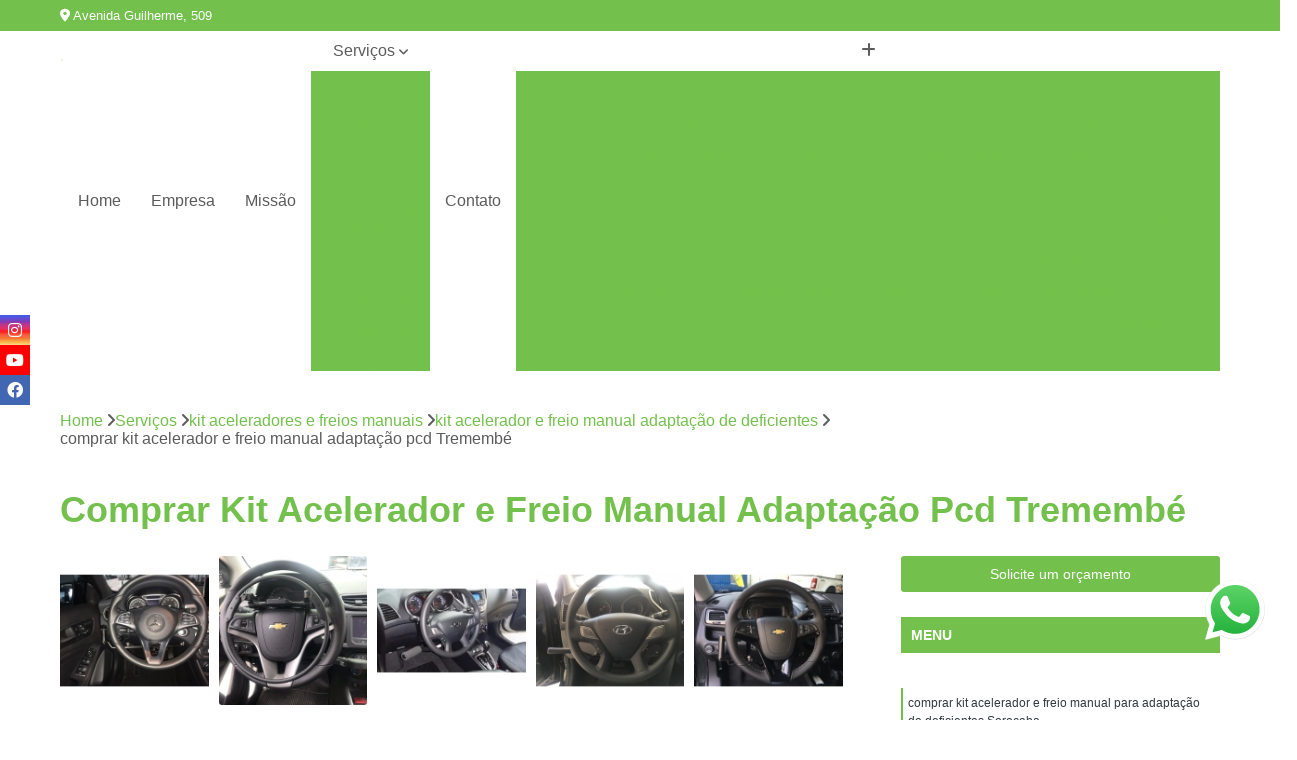

--- FILE ---
content_type: text/html; charset=utf-8
request_url: https://www.especialcar.com.br/kit-aceleradores-e-freios-manuais/kit-acelerador-e-freio-manual-adaptacao-de-deficientes/comprar-kit-acelerador-e-freio-manual-adaptacao-pcd-tremembe
body_size: 22437
content:

<!DOCTYPE html>
<!--[if lt IE 7]>      <html class="no-js lt-ie9 lt-ie8 lt-ie7"> <![endif]-->
<!--[if IE 7]>         <html class="no-js lt-ie9 lt-ie8"> <![endif]-->
<!--[if IE 8]>         <html class="no-js lt-ie9"> <![endif]-->
<!--[if gt IE 8]><!-->
<html class="no-js" lang="pt-br"> <!--<![endif]-->

<head>


	
     <link rel="shortcut icon" href="https://www.especialcar.com.br/imagens/favicon.ico">
   
   
     <meta name="google-site-verification" content="hk9MJotXc8BDhadSIVAn_vjUINPapxOlCgIc1AKOl3s">
  
            <meta name="msvalidate.01" content="B97076572F192F27DCCFF916FAE136E2">
    
        


    
    <meta name="keywords" content="kit acelerador e freio manual adaptação de deficientes, kit, acelerador, e, freio, manual, adaptação, deficientes">
    <meta name="viewport" content="width=device-width, initial-scale=1.0">
    <meta name="geo.position"
          content=";">
    <meta name="geo.region" content="">
    <meta name="geo.placename" content="">
    <meta name="ICBM"
          content=",">
    <meta name="robots" content="index,follow">
    <meta name="rating" content="General">
    <meta name="revisit-after" content="7 days">
    <meta name="author" content="Hand Drive">
    <meta property="region" content="Brasil">
    <meta property="og:title"
          content="Comprar Kit Acelerador e Freio Manual Adaptação Pcd Tremembé - Kit Acelerador e Freio Manual Adaptação de Deficientes - Hand Drive Adaptação Veicular">
    <meta property="type" content="article">
    <meta property="image"
          content="https://www.especialcar.com.br/imagens/logo.png">
    <meta property="og:url"
          content="https://www.especialcar.com.br/kit-aceleradores-e-freios-manuais/kit-acelerador-e-freio-manual-adaptacao-de-deficientes/comprar-kit-acelerador-e-freio-manual-adaptacao-pcd-tremembe">
    <meta property="description" content="">
    <meta property="site_name" content="Hand Drive">
        <link rel="canonical" href="https://www.especialcar.com.br/kit-aceleradores-e-freios-manuais/kit-acelerador-e-freio-manual-adaptacao-de-deficientes/comprar-kit-acelerador-e-freio-manual-adaptacao-pcd-tremembe">

        <meta name="idProjeto" content="3643">

      <link rel="stylesheet" href="https://www.especialcar.com.br/css/normalize.css" >
	<link rel="stylesheet" href="https://www.especialcar.com.br/css/style-base.css" >
	<link rel="stylesheet" href="https://www.especialcar.com.br/css/style.css" >
	<link rel="stylesheet" href="https://www.especialcar.com.br/css/mpi-1.0.css" >
	<link rel="stylesheet" href="https://www.especialcar.com.br/css/menu-hamburger.css" >
	<link rel="stylesheet" href="https://www.especialcar.com.br/owl/owl.theme.default.min.css" >
	<link rel="stylesheet" href="https://www.especialcar.com.br/fancybox/jquery.fancybox.min.css" >
	<link rel="stylesheet" href="https://www.especialcar.com.br/js/sweetalert/css/sweetalert.css" >

      <title>Comprar Kit Acelerador e Freio Manual Adaptação Pcd Tremembé - Kit Acelerador e Freio Manual Adaptação de Deficientes - Hand Drive Adaptação Veicular</title>
      <base href="https://www.especialcar.com.br/">


      <style>
         .owl-carousel,.owl-carousel .owl-item{-webkit-tap-highlight-color:transparent;position:relative}.owl-carousel{display:none;width:100%;z-index:1}.owl-carousel .owl-stage{position:relative;-ms-touch-action:pan-Y;touch-action:manipulation;-moz-backface-visibility:hidden}.owl-carousel .owl-stage:after{content:".";display:block;clear:both;visibility:hidden;line-height:0;height:0}.owl-carousel .owl-stage-outer{position:relative;overflow:hidden;-webkit-transform:translate3d(0,0,0)}.owl-carousel .owl-item,.owl-carousel .owl-wrapper{-webkit-backface-visibility:hidden;-moz-backface-visibility:hidden;-ms-backface-visibility:hidden;-webkit-transform:translate3d(0,0,0);-moz-transform:translate3d(0,0,0);-ms-transform:translate3d(0,0,0)}.owl-carousel .owl-item{min-height:1px;float:left;-webkit-backface-visibility:hidden;-webkit-touch-callout:none}.owl-carousel .owl-item img{display:block;width:100%}.owl-carousel .owl-dots.disabled,.owl-carousel .owl-nav.disabled{display:none}.no-js .owl-carousel,.owl-carousel.owl-loaded{display:block}.owl-carousel .owl-dot,.owl-carousel .owl-nav .owl-next,.owl-carousel .owl-nav .owl-prev{cursor:pointer;-webkit-user-select:none;-khtml-user-select:none;-moz-user-select:none;-ms-user-select:none;user-select:none}.owl-carousel .owl-nav button.owl-next,.owl-carousel .owl-nav button.owl-prev,.owl-carousel button.owl-dot{background:0 0;color:inherit;border:none;padding:0!important;font:inherit}.owl-carousel.owl-loading{opacity:0;display:block}.owl-carousel.owl-hidden{opacity:0}.owl-carousel.owl-refresh .owl-item{visibility:hidden}.owl-carousel.owl-drag .owl-item{-ms-touch-action:pan-y;touch-action:pan-y;-webkit-user-select:none;-moz-user-select:none;-ms-user-select:none;user-select:none}.owl-carousel.owl-grab{cursor:move;cursor:grab}.owl-carousel.owl-rtl{direction:rtl}.owl-carousel.owl-rtl .owl-item{float:right}.owl-carousel .animated{animation-duration:1s;animation-fill-mode:both}.owl-carousel .owl-animated-in{z-index:0}.owl-carousel .owl-animated-out{z-index:1}.owl-carousel .fadeOut{animation-name:fadeOut}@keyframes fadeOut{0%{opacity:1}100%{opacity:0}}.owl-height{transition:height .5s ease-in-out}.owl-carousel .owl-item .owl-lazy{opacity:0;transition:opacity .4s ease}.owl-carousel .owl-item .owl-lazy:not([src]),.owl-carousel .owl-item .owl-lazy[src^=""]{max-height:0}.owl-carousel .owl-item img.owl-lazy{transform-style:preserve-3d}.owl-carousel .owl-video-wrapper{position:relative;height:100%;background:#000}.owl-carousel .owl-video-play-icon{position:absolute;height:80px;width:80px;left:50%;top:50%;margin-left:-40px;margin-top:-40px;background:url(owl.video.play.png) no-repeat;cursor:pointer;z-index:1;-webkit-backface-visibility:hidden;transition:transform .1s ease}.owl-carousel .owl-video-play-icon:hover{-ms-transform:scale(1.3,1.3);transform:scale(1.3,1.3)}.owl-carousel .owl-video-playing .owl-video-play-icon,.owl-carousel .owl-video-playing .owl-video-tn{display:none}.owl-carousel .owl-video-tn{opacity:0;height:100%;background-position:center center;background-repeat:no-repeat;background-size:contain;transition:opacity .4s ease}.owl-carousel .owl-video-frame{position:relative;z-index:1;height:100%;width:100%}
        </style>

<!-- Desenvolvido com MPI Technology® -->


    <!-- Google Tag Manager -->
  <script>(function(w,d,s,l,i){w[l]=w[l]||[];w[l].push({'gtm.start':
        new Date().getTime(),event:'gtm.js'});var f=d.getElementsByTagName(s)[0],
        j=d.createElement(s),dl=l!='dataLayer'?'&l='+l:'';j.async=true;j.src=
        'https://www.googletagmanager.com/gtm.js?id='+i+dl;f.parentNode.insertBefore(j,f);
        })(window,document,'script','dataLayer','GTM-PRF6SH3');</script>
        <!-- End Google Tag Manager -->
       
   <link rel="stylesheet" href="https://www.especialcar.com.br/css/personalizado.css">

</head>




<!-- Desenvolvido por BUSCA CLIENTES - www.buscaclientes.com.br -->




<body class="mpi-body" data-pagina="be8789e5766f1b387fe9b28c310571e8">

    
	<!-- Google Tag Manager (noscript) -->
	<noscript><iframe src="https://www.googletagmanager.com/ns.html?id=GTM-PRF6SH3" height="0" width="0" style="display:none;visibility:hidden"></iframe></noscript>
	<!-- End Google Tag Manager (noscript) -->
	

  <!-- Página de Big (paginaimagem) -->
                  
                         
         
      
  <header>

    <div id="scrollheader" class="header-desktop">
        <div class="topo">
            <div class="wrapper">
                <div class="d-flex align-items-center justify-content-between">
                    <span><i class="fas fa-map-marker-alt" aria-hidden="true"></i>
                        Avenida Guilherme, 509                    </span>
                    <div class="d-flex align-items-center justify-content-between gap-10">
                                                    <a href="tel: +551129013072"><i class=" fas fa-phone"></i>
                                (11) 2901-3072                            </a>
                                                                                                <a href="tel: +551129013082"><i class=" fas fa-phone"></i>
                                        (11) 2901-3082                                    </a>
                                                        </div>
                </div>
            </div>
            <div class="clear"></div>
        </div>

        <div class="wrapper">
            <div class="d-flex flex-sm-column flex-align-items-center justify-content-between justify-content-md-center gap-20">
                <div class="logo">
                    <a rel="nofollow" href="https://www.especialcar.com.br/" title="Voltar a página inicial">
                        <img src="https://www.especialcar.com.br/imagens/logo.png" alt="Hand Drive" title="Hand Drive" width="200">
                    </a>
                </div>
                <div class="d-flex align-items-center justify-content-end justify-content-md-center gap-20">
                    <nav id="menu">
                        <ul>
                            
                                    
                                                            <li><a class="btn-home" data-area="paginaHome" href="https://www.especialcar.com.br/" title="Home">Home</a></li>
                                    
                                                            <li><a  href="https://www.especialcar.com.br/empresa" title="Empresa">Empresa</a></li>
                                    
                                                            <li><a  href="https://www.especialcar.com.br/missao" title="Missão">Missão</a></li>
                                    
                                                            <li class="dropdown"><a  href="https://www.especialcar.com.br/servicos" title="Serviços">Serviços</a>                                                                                                                                            <ul class="sub-menu ">                                                                                <li class="dropdown"><a href="https://www.especialcar.com.br/acelerador-de-carros-pcd" title="acelerador de carros pcd">Acelerador de carros pcd</a>

                                                                                </li>                                                                                <li class="dropdown"><a href="https://www.especialcar.com.br/aceleradores-e-freios" title="aceleradores e freios">Aceleradores e freios</a>

                                                                                </li>                                                                                <li class="dropdown"><a href="https://www.especialcar.com.br/aceleradores-e-freios-ao-solo" title="aceleradores e freios ao solo">Aceleradores e freios ao solo</a>

                                                                                </li>                                                                                <li class="dropdown"><a href="https://www.especialcar.com.br/aceleradores-esquerdos" title="aceleradores esquerdos">Aceleradores esquerdos</a>

                                                                                </li>                                                                                <li class="dropdown"><a href="https://www.especialcar.com.br/acessorios-para-carro-pcd" title="acessórios para carro pcd">Acessórios para carro pcd</a>

                                                                                </li>                                                                                <li class="dropdown"><a href="https://www.especialcar.com.br/adaptacao-de-veiculos" title="adaptação de veículos">Adaptação de veículos</a>

                                                                                </li>                                                                                <li class="dropdown"><a href="https://www.especialcar.com.br/adaptacao-veicular" title="adaptação veicular">Adaptação veicular</a>

                                                                                </li>                                                                                <li class="dropdown"><a href="https://www.especialcar.com.br/bancos-giratorios" title="bancos giratórios">Bancos giratórios</a>

                                                                                </li>                                                                                <li class="dropdown"><a href="https://www.especialcar.com.br/cameras-de-re-pcd" title="câmeras de ré pcd">Câmeras de ré pcd</a>

                                                                                </li>                                                                                <li class="dropdown"><a href="https://www.especialcar.com.br/centrais-de-multimidia" title="centrais de multimídia">Centrais de multimídia</a>

                                                                                </li>                                                                                <li class="dropdown"><a href="https://www.especialcar.com.br/central-de-comandos-eletronicos" title="central de comandos eletrônicos">Central de comandos eletrônicos</a>

                                                                                </li>                                                                                <li class="dropdown"><a href="https://www.especialcar.com.br/central-multimidias" title="central multimídias">Central multimídias</a>

                                                                                </li>                                                                                <li class="dropdown"><a href="https://www.especialcar.com.br/comando-de-volante-pcd" title="comando de volante pcd">Comando de volante pcd</a>

                                                                                </li>                                                                                <li class="dropdown"><a href="https://www.especialcar.com.br/comprar-kit-aceleradores-e-freios-manuais" title="comprar kit aceleradores e freios manuais">Comprar kit aceleradores e freios manuais</a>

                                                                                </li>                                                                                <li class="dropdown"><a href="https://www.especialcar.com.br/embreagens-eletronicas" title="embreagens eletrônicas">Embreagens eletrônicas</a>

                                                                                </li>                                                                                <li class="dropdown"><a href="https://www.especialcar.com.br/kit-aceleradores-e-freios-manuais" title="kit aceleradores e freios manuais">Kit aceleradores e freios manuais</a>

                                                                                </li>                                                                                <li class="dropdown"><a href="https://www.especialcar.com.br/modulos-de-subida-de-vidro-pcd" title="módulos de subida de vidro pcd">Módulos de subida de vidro pcd</a>

                                                                                </li>                                                                                <li class="dropdown"><a href="https://www.especialcar.com.br/pomos-de-volante" title="pomos de volante">Pomos de volante</a>

                                                                                </li>                                                                                <li class="dropdown"><a href="https://www.especialcar.com.br/pomos-giratorios" title="pomos giratórios">Pomos giratórios</a>

                                                                                </li>                                                                                <li class="dropdown"><a href="https://www.especialcar.com.br/prolongador-de-pedais" title="prolongador de pedais">Prolongador de pedais</a>

                                                                                </li>                                                                        </ul>
                                                                    </li>
                                                                                                                                        
                                                            <li><a  href="https://www.especialcar.com.br/contato" title="Contato">Contato</a></li>
                                                                                                                    <li class="dropdown" data-icon-menu>
                                                                <a href="https://www.especialcar.com.br/servicos" title="Mais informacoes"><i class="fas fa-plus"></i></a>

                                                                <ul class="sub-menu ">
                                                                    
                                                                        <li> <a href="acelerador-carro-pcd" title="Contato">
                                                                                Acelerador Carro Pcd                                                                            </a></li>

                                                                        
                                                                        <li> <a href="acelerador-de-carro-para-pcd" title="Contato">
                                                                                Acelerador de Carro para Pcd                                                                            </a></li>

                                                                        
                                                                        <li> <a href="acelerador-de-carro-pcd" title="Contato">
                                                                                Acelerador de Carro Pcd                                                                            </a></li>

                                                                        
                                                                        <li> <a href="acelerador-do-carro-para-pcd" title="Contato">
                                                                                Acelerador do Carro para Pcd                                                                            </a></li>

                                                                        
                                                                        <li> <a href="acelerador-do-carro-pcd" title="Contato">
                                                                                Acelerador do Carro Pcd                                                                            </a></li>

                                                                        
                                                                        <li> <a href="acelerador-esquerdo-carro-pcd" title="Contato">
                                                                                Acelerador Esquerdo Carro Pcd                                                                            </a></li>

                                                                        
                                                                        <li> <a href="acelerador-esquerdo-de-carro-pcd" title="Contato">
                                                                                Acelerador Esquerdo de Carro Pcd                                                                            </a></li>

                                                                        
                                                                        <li> <a href="acelerador-esquerdo-do-carro-pcd" title="Contato">
                                                                                Acelerador Esquerdo do Carro Pcd                                                                            </a></li>

                                                                        
                                                                        <li> <a href="acelerador-esquerdo-para-carro-pcd" title="Contato">
                                                                                Acelerador Esquerdo para Carro Pcd                                                                            </a></li>

                                                                        
                                                                        <li> <a href="acelerador-para-carro-pcd" title="Contato">
                                                                                Acelerador para Carro Pcd                                                                            </a></li>

                                                                        
                                                                        <li> <a href="acelerador-e-freio-americano" title="Contato">
                                                                                Acelerador e Freio Americano                                                                            </a></li>

                                                                        
                                                                        <li> <a href="acelerador-e-freio-direito" title="Contato">
                                                                                Acelerador e Freio Direito                                                                            </a></li>

                                                                        
                                                                        <li> <a href="acelerador-e-freio-eletronico" title="Contato">
                                                                                Acelerador e Freio Eletrônico                                                                            </a></li>

                                                                        
                                                                        <li> <a href="acelerador-e-freio-lado-direito" title="Contato">
                                                                                Acelerador e Freio Lado Direito                                                                            </a></li>

                                                                        
                                                                        <li> <a href="acelerador-e-freio-manual" title="Contato">
                                                                                Acelerador e Freio Manual                                                                            </a></li>

                                                                        
                                                                        <li> <a href="acelerador-e-freio-manual-para-deficiente" title="Contato">
                                                                                Acelerador e Freio Manual para Deficiente                                                                            </a></li>

                                                                        
                                                                        <li> <a href="acelerador-e-freio-na-mao" title="Contato">
                                                                                Acelerador e Freio na Mão                                                                            </a></li>

                                                                        
                                                                        <li> <a href="acelerador-e-freio-pcd" title="Contato">
                                                                                Acelerador e Freio Pcd                                                                            </a></li>

                                                                        
                                                                        <li> <a href="acelerador-e-freio-universal" title="Contato">
                                                                                Acelerador e Freio Universal                                                                            </a></li>

                                                                        
                                                                        <li> <a href="freio-e-acelerador-manual" title="Contato">
                                                                                Freio e Acelerador Manual                                                                            </a></li>

                                                                        
                                                                        <li> <a href="acelerador-e-freio-ao-solo" title="Contato">
                                                                                Acelerador e Freio ao Solo                                                                            </a></li>

                                                                        
                                                                        <li> <a href="acelerador-e-freio-ao-solo-pcd" title="Contato">
                                                                                Acelerador e Freio ao Solo Pcd                                                                            </a></li>

                                                                        
                                                                        <li> <a href="acelerador-e-freio-manual-ao-solo" title="Contato">
                                                                                Acelerador e Freio Manual ao Solo                                                                            </a></li>

                                                                        
                                                                        <li> <a href="acelerador-e-freio-manual-ao-solo-pcd" title="Contato">
                                                                                Acelerador e Freio Manual ao Solo Pcd                                                                            </a></li>

                                                                        
                                                                        <li> <a href="acelerador-e-freio-manual-solo" title="Contato">
                                                                                Acelerador e Freio Manual Solo                                                                            </a></li>

                                                                        
                                                                        <li> <a href="acelerador-e-freio-solo" title="Contato">
                                                                                Acelerador e Freio Solo                                                                            </a></li>

                                                                        
                                                                        <li> <a href="acelerador-e-freio-solo-pcd" title="Contato">
                                                                                Acelerador e Freio Solo Pcd                                                                            </a></li>

                                                                        
                                                                        <li> <a href="acelerador-freio-ao-solo" title="Contato">
                                                                                Acelerador Freio ao Solo                                                                            </a></li>

                                                                        
                                                                        <li> <a href="acelerador-freio-ao-solo-pcd" title="Contato">
                                                                                Acelerador Freio ao Solo Pcd                                                                            </a></li>

                                                                        
                                                                        <li> <a href="acelerador-freio-manual-ao-solo" title="Contato">
                                                                                Acelerador Freio Manual ao Solo                                                                            </a></li>

                                                                        
                                                                        <li> <a href="acelerador-a-esquerda" title="Contato">
                                                                                Acelerador a Esquerda                                                                            </a></li>

                                                                        
                                                                        <li> <a href="acelerador-a-esquerda-inversao-de-pedal" title="Contato">
                                                                                Acelerador a Esquerda Inversão de Pedal                                                                            </a></li>

                                                                        
                                                                        <li> <a href="acelerador-esquerdo" title="Contato">
                                                                                Acelerador Esquerdo                                                                            </a></li>

                                                                        
                                                                        <li> <a href="acelerador-esquerdo-adaptacao-honda" title="Contato">
                                                                                Acelerador Esquerdo Adaptação Honda                                                                            </a></li>

                                                                        
                                                                        <li> <a href="acelerador-esquerdo-adaptado-para-deficiente" title="Contato">
                                                                                Acelerador Esquerdo Adaptado para Deficiente                                                                            </a></li>

                                                                        
                                                                        <li> <a href="acelerador-esquerdo-para-auto-escola" title="Contato">
                                                                                Acelerador Esquerdo para Auto Escola                                                                            </a></li>

                                                                        
                                                                        <li> <a href="acelerador-esquerdo-para-deficiente" title="Contato">
                                                                                Acelerador Esquerdo para Deficiente                                                                            </a></li>

                                                                        
                                                                        <li> <a href="acelerador-esquerdo-pcd" title="Contato">
                                                                                Acelerador Esquerdo Pcd                                                                            </a></li>

                                                                        
                                                                        <li> <a href="acelerador-esquerdo-retratil" title="Contato">
                                                                                Acelerador Esquerdo Retrátil                                                                            </a></li>

                                                                        
                                                                        <li> <a href="acelerador-lado-esquerdo-adaptacao" title="Contato">
                                                                                Acelerador Lado Esquerdo Adaptação                                                                            </a></li>

                                                                        
                                                                        <li> <a href="acelerador-lado-esquerdo-retratil-adaptacao" title="Contato">
                                                                                Acelerador Lado Esquerdo Retrátil Adaptação                                                                            </a></li>

                                                                        
                                                                        <li> <a href="acelerador-pedal-lado-esquerdo" title="Contato">
                                                                                Acelerador Pedal Lado Esquerdo                                                                            </a></li>

                                                                        
                                                                        <li> <a href="acessorios-carros-pcd" title="Contato">
                                                                                Acessórios Carros Pcd                                                                            </a></li>

                                                                        
                                                                        <li> <a href="acessorios-de-automotivos-pcd" title="Contato">
                                                                                Acessórios de Automotivos Pcd                                                                            </a></li>

                                                                        
                                                                        <li> <a href="acessorios-de-carros-pcd" title="Contato">
                                                                                Acessórios de Carros Pcd                                                                            </a></li>

                                                                        
                                                                        <li> <a href="acessorios-de-veiculos-pcd" title="Contato">
                                                                                Acessórios de Veículos Pcd                                                                            </a></li>

                                                                        
                                                                        <li> <a href="acessorios-em-automotivos-pcd" title="Contato">
                                                                                Acessórios em Automotivos Pcd                                                                            </a></li>

                                                                        
                                                                        <li> <a href="acessorios-em-veiculos-pcd" title="Contato">
                                                                                Acessórios em Veículos Pcd                                                                            </a></li>

                                                                        
                                                                        <li> <a href="acessorios-para-automotivos-pcd" title="Contato">
                                                                                Acessórios para Automotivos Pcd                                                                            </a></li>

                                                                        
                                                                        <li> <a href="acessorios-para-carros-pcd" title="Contato">
                                                                                Acessórios para Carros Pcd                                                                            </a></li>

                                                                        
                                                                        <li> <a href="acessorios-para-veiculos-pcd" title="Contato">
                                                                                Acessórios para Veículos Pcd                                                                            </a></li>

                                                                        
                                                                        <li> <a href="acessorios-veiculos-pcd" title="Contato">
                                                                                Acessórios Veículos Pcd                                                                            </a></li>

                                                                        
                                                                        <li> <a href="adaptacao-de-veiculo" title="Contato">
                                                                                Adaptação de Veículo                                                                            </a></li>

                                                                        
                                                                        <li> <a href="adaptacao-de-veiculo-para-cadeirante" title="Contato">
                                                                                Adaptação de Veículo para Cadeirante                                                                            </a></li>

                                                                        
                                                                        <li> <a href="adaptacao-de-veiculos-auto-escolas" title="Contato">
                                                                                Adaptação de Veículos Auto Escolas                                                                            </a></li>

                                                                        
                                                                        <li> <a href="adaptacao-de-veiculos-cadeirantes" title="Contato">
                                                                                Adaptação de Veículos Cadeirantes                                                                            </a></li>

                                                                        
                                                                        <li> <a href="adaptacao-de-veiculos-para-auto-escolas" title="Contato">
                                                                                Adaptação de Veículos para Auto Escolas                                                                            </a></li>

                                                                        
                                                                        <li> <a href="adaptacao-de-veiculos-para-cadeirantes" title="Contato">
                                                                                Adaptação de Veículos para Cadeirantes                                                                            </a></li>

                                                                        
                                                                        <li> <a href="adaptacao-de-veiculos-para-deficientes" title="Contato">
                                                                                Adaptação de Veículos para Deficientes                                                                            </a></li>

                                                                        
                                                                        <li> <a href="adaptacao-de-veiculos-para-deficientes-fisicos" title="Contato">
                                                                                Adaptação de Veículos para Deficientes Físicos                                                                            </a></li>

                                                                        
                                                                        <li> <a href="adaptacao-de-veiculos-para-pessoas-com-mobilidade-reduzida" title="Contato">
                                                                                Adaptação de Veículos para Pessoas com Mobilidade Reduzida                                                                            </a></li>

                                                                        
                                                                        <li> <a href="adaptacao-de-veiculos-para-pessoas-com-nanismo" title="Contato">
                                                                                Adaptação de Veículos para Pessoas com Nanismo                                                                            </a></li>

                                                                        
                                                                        <li> <a href="adaptacao-de-veiculos-para-pessoas-com-paralisia" title="Contato">
                                                                                Adaptação de Veículos para Pessoas com Paralisia                                                                            </a></li>

                                                                        
                                                                        <li> <a href="adaptacao-veiculo-deficiente-fisico" title="Contato">
                                                                                Adaptação Veículo Deficiente Físico                                                                            </a></li>

                                                                        
                                                                        <li> <a href="adaptacao-veicular-acelerador-e-freio-manual" title="Contato">
                                                                                Adaptação Veicular Acelerador e Freio Manual                                                                            </a></li>

                                                                        
                                                                        <li> <a href="adaptacao-veicular-de-cadeira-de-rodas" title="Contato">
                                                                                Adaptação Veicular de Cadeira de Rodas                                                                            </a></li>

                                                                        
                                                                        <li> <a href="adaptacao-veicular-de-deficientes-fisicos" title="Contato">
                                                                                Adaptação Veicular de Deficientes Físicos                                                                            </a></li>

                                                                        
                                                                        <li> <a href="adaptacao-veicular-deficientes" title="Contato">
                                                                                Adaptação Veicular Deficientes                                                                            </a></li>

                                                                        
                                                                        <li> <a href="adaptacao-veicular-para-cadeirantes" title="Contato">
                                                                                Adaptação Veicular para Cadeirantes                                                                            </a></li>

                                                                        
                                                                        <li> <a href="adaptacao-veicular-para-deficientes" title="Contato">
                                                                                Adaptação Veicular para Deficientes                                                                            </a></li>

                                                                        
                                                                        <li> <a href="adaptacao-veicular-pcd" title="Contato">
                                                                                Adaptação Veicular Pcd                                                                            </a></li>

                                                                        
                                                                        <li> <a href="adaptacao-veicular-pcd-universal" title="Contato">
                                                                                Adaptação Veicular Pcd Universal                                                                            </a></li>

                                                                        
                                                                        <li> <a href="adaptacao-veicular-universal" title="Contato">
                                                                                Adaptação Veicular Universal                                                                            </a></li>

                                                                        
                                                                        <li> <a href="adaptacao-veicular-universal-deficientes" title="Contato">
                                                                                Adaptação Veicular Universal Deficientes                                                                            </a></li>

                                                                        
                                                                        <li> <a href="adaptacao-veicular-universal-para-deficientes" title="Contato">
                                                                                Adaptação Veicular Universal para Deficientes                                                                            </a></li>

                                                                        
                                                                        <li> <a href="adaptacao-veicular-universal-portatil" title="Contato">
                                                                                Adaptação Veicular Universal Portátil                                                                            </a></li>

                                                                        
                                                                        <li> <a href="banco-automotivo-giratorio" title="Contato">
                                                                                Banco Automotivo Giratório                                                                            </a></li>

                                                                        
                                                                        <li> <a href="banco-automotivo-giratorio-para-deficiente" title="Contato">
                                                                                Banco Automotivo Giratório para Deficiente                                                                            </a></li>

                                                                        
                                                                        <li> <a href="banco-e-base-giratoria-para-carro" title="Contato">
                                                                                Banco e Base Giratória para Carro                                                                            </a></li>

                                                                        
                                                                        <li> <a href="banco-giratorio-auto-veicular" title="Contato">
                                                                                Banco Giratório Auto Veicular                                                                            </a></li>

                                                                        
                                                                        <li> <a href="banco-giratorio-automotivo" title="Contato">
                                                                                Banco Giratório Automotivo                                                                            </a></li>

                                                                        
                                                                        <li> <a href="banco-giratorio-com-encosto-veicular" title="Contato">
                                                                                Banco Giratório com Encosto Veicular                                                                            </a></li>

                                                                        
                                                                        <li> <a href="banco-giratorio-para-automovel" title="Contato">
                                                                                Banco Giratório para Automóvel                                                                            </a></li>

                                                                        
                                                                        <li> <a href="banco-giratorio-para-deficientes-fisicos" title="Contato">
                                                                                Banco Giratório para Deficientes Físicos                                                                            </a></li>

                                                                        
                                                                        <li> <a href="banco-giratorio-para-veiculo" title="Contato">
                                                                                Banco Giratório para Veículo                                                                            </a></li>

                                                                        
                                                                        <li> <a href="banco-giratorio-para-veiculos" title="Contato">
                                                                                Banco Giratório para Veículos                                                                            </a></li>

                                                                        
                                                                        <li> <a href="banco-giratorio-regulavel" title="Contato">
                                                                                Banco Giratório Regulável                                                                            </a></li>

                                                                        
                                                                        <li> <a href="banco-giratorio-veicular" title="Contato">
                                                                                Banco Giratório Veicular                                                                            </a></li>

                                                                        
                                                                        <li> <a href="camera-de-re-bluetooth-pcd" title="Contato">
                                                                                Câmera de Ré Bluetooth Pcd                                                                            </a></li>

                                                                        
                                                                        <li> <a href="camera-de-re-borboleta-pcd" title="Contato">
                                                                                Câmera de Ré Borboleta Pcd                                                                            </a></li>

                                                                        
                                                                        <li> <a href="camera-de-re-carro-pcd" title="Contato">
                                                                                Câmera de Ré Carro Pcd                                                                            </a></li>

                                                                        
                                                                        <li> <a href="camera-de-re-com-retrovisor-pcd" title="Contato">
                                                                                Câmera de Ré com Retrovisor Pcd                                                                            </a></li>

                                                                        
                                                                        <li> <a href="camera-de-re-com-visor-pcd" title="Contato">
                                                                                Câmera de Ré com Visor Pcd                                                                            </a></li>

                                                                        
                                                                        <li> <a href="camera-de-re-full-hd-pcd" title="Contato">
                                                                                Câmera de Ré Full Hd Pcd                                                                            </a></li>

                                                                        
                                                                        <li> <a href="camera-de-re-invertida-pcd" title="Contato">
                                                                                Câmera de Ré Invertida Pcd                                                                            </a></li>

                                                                        
                                                                        <li> <a href="camera-de-re-pcd" title="Contato">
                                                                                Câmera de Ré Pcd                                                                            </a></li>

                                                                        
                                                                        <li> <a href="camera-de-re-pcd-com-sensor" title="Contato">
                                                                                Câmera de Ré Pcd com Sensor                                                                            </a></li>

                                                                        
                                                                        <li> <a href="camera-de-re-wifi-pcd" title="Contato">
                                                                                Câmera de Ré Wifi Pcd                                                                            </a></li>

                                                                        
                                                                        <li> <a href="camera-re-com-sensor-pcd" title="Contato">
                                                                                Câmera Ré com Sensor Pcd                                                                            </a></li>

                                                                        
                                                                        <li> <a href="camera-re-pcd" title="Contato">
                                                                                Câmera Ré Pcd                                                                            </a></li>

                                                                        
                                                                        <li> <a href="central-multimidia-7-polegadas" title="Contato">
                                                                                Central Multimídia 7 Polegadas                                                                            </a></li>

                                                                        
                                                                        <li> <a href="central-multimidia-com-android" title="Contato">
                                                                                Central Multimídia com Android                                                                            </a></li>

                                                                        
                                                                        <li> <a href="central-multimidia-com-camera-e-sensor-de-estacionamento" title="Contato">
                                                                                Central Multimídia com Câmera e Sensor de Estacionamento                                                                            </a></li>

                                                                        
                                                                        <li> <a href="central-multimidia-com-tv-digital" title="Contato">
                                                                                Central Multimídia com Tv Digital                                                                            </a></li>

                                                                        
                                                                        <li> <a href="central-multimidia-creta" title="Contato">
                                                                                Central Multimídia Creta                                                                            </a></li>

                                                                        
                                                                        <li> <a href="central-multimidia-honda" title="Contato">
                                                                                Central Multimídia Honda                                                                            </a></li>

                                                                        
                                                                        <li> <a href="central-multimidia-honda-city" title="Contato">
                                                                                Central Multimídia Honda City                                                                            </a></li>

                                                                        
                                                                        <li> <a href="central-multimidia-honda-fit" title="Contato">
                                                                                Central Multimídia Honda Fit                                                                            </a></li>

                                                                        
                                                                        <li> <a href="central-multimidia-kicks" title="Contato">
                                                                                Central Multimídia Kicks                                                                            </a></li>

                                                                        
                                                                        <li> <a href="central-multimidia-renegade" title="Contato">
                                                                                Central Multimídia Renegade                                                                            </a></li>

                                                                        
                                                                        <li> <a href="central-multimidia-t-cross" title="Contato">
                                                                                Central Multimídia T Cross                                                                            </a></li>

                                                                        
                                                                        <li> <a href="central-multimidia-yaris" title="Contato">
                                                                                Central Multimídia Yaris                                                                            </a></li>

                                                                        
                                                                        <li> <a href="central-de-comando-eletronico" title="Contato">
                                                                                Central de Comando Eletrônico                                                                            </a></li>

                                                                        
                                                                        <li> <a href="central-de-comando-eletronico-automotivo" title="Contato">
                                                                                Central de Comando Eletrônico Automotivo                                                                            </a></li>

                                                                        
                                                                        <li> <a href="central-de-comando-eletronico-de-volante" title="Contato">
                                                                                Central de Comando Eletrônico de Volante                                                                            </a></li>

                                                                        
                                                                        <li> <a href="central-de-comando-eletronico-para-automoveis" title="Contato">
                                                                                Central de Comando Eletrônico para Automóveis                                                                            </a></li>

                                                                        
                                                                        <li> <a href="central-de-comando-eletronico-para-carros" title="Contato">
                                                                                Central de Comando Eletrônico para Carros                                                                            </a></li>

                                                                        
                                                                        <li> <a href="central-de-comando-eletronico-para-carros-especiais" title="Contato">
                                                                                Central de Comando Eletrônico para Carros Especiais                                                                            </a></li>

                                                                        
                                                                        <li> <a href="central-de-comando-eletronico-para-deficiente" title="Contato">
                                                                                Central de Comando Eletrônico para Deficiente                                                                            </a></li>

                                                                        
                                                                        <li> <a href="central-de-comando-eletronico-para-veiculos" title="Contato">
                                                                                Central de Comando Eletrônico para Veículos                                                                            </a></li>

                                                                        
                                                                        <li> <a href="central-de-comando-eletronico-para-volante" title="Contato">
                                                                                Central de Comando Eletrônico para Volante                                                                            </a></li>

                                                                        
                                                                        <li> <a href="central-de-comando-eletronico-removivel" title="Contato">
                                                                                Central de Comando Eletrônico Removível                                                                            </a></li>

                                                                        
                                                                        <li> <a href="comandos-de-painel-ao-volante" title="Contato">
                                                                                Comandos de Painel ao Volante                                                                            </a></li>

                                                                        
                                                                        <li> <a href="central-de-multimidia" title="Contato">
                                                                                Central de Multimídia                                                                            </a></li>

                                                                        
                                                                        <li> <a href="central-multimidia" title="Contato">
                                                                                Central Multimídia                                                                            </a></li>

                                                                        
                                                                        <li> <a href="central-multimidia-adaptada" title="Contato">
                                                                                Central Multimídia Adaptada                                                                            </a></li>

                                                                        
                                                                        <li> <a href="central-multimidia-android" title="Contato">
                                                                                Central Multimídia Android                                                                            </a></li>

                                                                        
                                                                        <li> <a href="central-multimidia-com-gps" title="Contato">
                                                                                Central Multimídia com Gps                                                                            </a></li>

                                                                        
                                                                        <li> <a href="central-multimidia-com-tv" title="Contato">
                                                                                Central Multimídia com Tv                                                                            </a></li>

                                                                        
                                                                        <li> <a href="central-multimidia-de-pcd" title="Contato">
                                                                                Central Multimídia de Pcd                                                                            </a></li>

                                                                        
                                                                        <li> <a href="central-multimidia-para-pcd" title="Contato">
                                                                                Central Multimídia para Pcd                                                                            </a></li>

                                                                        
                                                                        <li> <a href="central-multimidia-pcd" title="Contato">
                                                                                Central Multimídia Pcd                                                                            </a></li>

                                                                        
                                                                        <li> <a href="central-multimidia-pioneer" title="Contato">
                                                                                Central Multimídia Pioneer                                                                            </a></li>

                                                                        
                                                                        <li> <a href="central-multimidia-retratil" title="Contato">
                                                                                Central Multimídia Retrátil                                                                            </a></li>

                                                                        
                                                                        <li> <a href="central-multimidia-universal" title="Contato">
                                                                                Central Multimídia Universal                                                                            </a></li>

                                                                        
                                                                        <li> <a href="central-de-comando-eletronica-volante-pcd" title="Contato">
                                                                                Central de Comando Eletrônica Volante Pcd                                                                            </a></li>

                                                                        
                                                                        <li> <a href="comando-com-pomo-eletronico-para-o-volante-pcd" title="Contato">
                                                                                Comando com Pomo Eletrônico para o Volante Pcd                                                                            </a></li>

                                                                        
                                                                        <li> <a href="comando-de-painel-ao-volante-pcd" title="Contato">
                                                                                Comando de Painel ao Volante Pcd                                                                            </a></li>

                                                                        
                                                                        <li> <a href="comando-de-seta-no-volante-pcd" title="Contato">
                                                                                Comando de Seta no Volante Pcd                                                                            </a></li>

                                                                        
                                                                        <li> <a href="comando-eletrico-de-volante-pcd" title="Contato">
                                                                                Comando Elétrico de Volante Pcd                                                                            </a></li>

                                                                        
                                                                        <li> <a href="comando-eletrico-volante-para-deficiente-fisico" title="Contato">
                                                                                Comando Elétrico Volante para Deficiente Físico                                                                            </a></li>

                                                                        
                                                                        <li> <a href="comando-eletrico-volante-para-pcd" title="Contato">
                                                                                Comando Elétrico Volante para Pcd                                                                            </a></li>

                                                                        
                                                                        <li> <a href="comando-eletrico-volante-pcd" title="Contato">
                                                                                Comando Elétrico Volante Pcd                                                                            </a></li>

                                                                        
                                                                        <li> <a href="comando-pcd-volante" title="Contato">
                                                                                Comando Pcd Volante                                                                            </a></li>

                                                                        
                                                                        <li> <a href="comando-volante-para-pcd" title="Contato">
                                                                                Comando Volante para Pcd                                                                            </a></li>

                                                                        
                                                                        <li> <a href="comando-volante-pcd" title="Contato">
                                                                                Comando Volante Pcd                                                                            </a></li>

                                                                        
                                                                        <li> <a href="comprar-kit-acelerador-e-freio-eletronico-adaptacao" title="Contato">
                                                                                Comprar Kit Acelerador e Freio Eletrônico Adaptação                                                                            </a></li>

                                                                        
                                                                        <li> <a href="comprar-kit-acelerador-e-freio-eletronico-adaptacao-de-deficientes" title="Contato">
                                                                                Comprar Kit Acelerador e Freio Eletrônico Adaptação de Deficientes                                                                            </a></li>

                                                                        
                                                                        <li> <a href="comprar-kit-acelerador-e-freio-eletronico-adaptacao-de-deficientes-fisicos" title="Contato">
                                                                                Comprar Kit Acelerador e Freio Eletrônico Adaptação de Deficientes Físicos                                                                            </a></li>

                                                                        
                                                                        <li> <a href="comprar-kit-acelerador-e-freio-eletronico-adaptacao-deficientes-fisicos" title="Contato">
                                                                                Comprar Kit Acelerador e Freio Eletrônico Adaptação Deficientes Físicos                                                                            </a></li>

                                                                        
                                                                        <li> <a href="comprar-kit-acelerador-e-freio-eletronico-adaptacao-pcd" title="Contato">
                                                                                Comprar Kit Acelerador e Freio Eletrônico Adaptação Pcd                                                                            </a></li>

                                                                        
                                                                        <li> <a href="comprar-kit-acelerador-e-freio-eletronico-adaptado" title="Contato">
                                                                                Comprar Kit Acelerador e Freio Eletrônico Adaptado                                                                            </a></li>

                                                                        
                                                                        <li> <a href="comprar-kit-acelerador-e-freio-eletronico-de-adaptacao" title="Contato">
                                                                                Comprar Kit Acelerador e Freio Eletrônico de Adaptação                                                                            </a></li>

                                                                        
                                                                        <li> <a href="comprar-kit-acelerador-e-freio-eletronico-para-adaptacao" title="Contato">
                                                                                Comprar Kit Acelerador e Freio Eletrônico para Adaptação                                                                            </a></li>

                                                                        
                                                                        <li> <a href="comprar-kit-acelerador-e-freio-eletronico-para-adaptacao-de-deficientes" title="Contato">
                                                                                Comprar Kit Acelerador e Freio Eletrônico para Adaptação de Deficientes                                                                            </a></li>

                                                                        
                                                                        <li> <a href="comprar-kit-acelerador-e-freio-universal-para-deficientes" title="Contato">
                                                                                Comprar Kit Acelerador e Freio Universal para Deficientes                                                                            </a></li>

                                                                        
                                                                        <li> <a href="embreagem-eletronica" title="Contato">
                                                                                Embreagem Eletrônica                                                                            </a></li>

                                                                        
                                                                        <li> <a href="embreagem-eletronica-adaptada" title="Contato">
                                                                                Embreagem Eletrônica Adaptada                                                                            </a></li>

                                                                        
                                                                        <li> <a href="embreagem-eletronica-adaptada-para-deficiente" title="Contato">
                                                                                Embreagem Eletrônica Adaptada para Deficiente                                                                            </a></li>

                                                                        
                                                                        <li> <a href="embreagem-eletronica-adaptada-para-deficiente-fisico" title="Contato">
                                                                                Embreagem Eletrônica Adaptada para Deficiente Físico                                                                            </a></li>

                                                                        
                                                                        <li> <a href="embreagem-eletronica-deficiente" title="Contato">
                                                                                Embreagem Eletrônica Deficiente                                                                            </a></li>

                                                                        
                                                                        <li> <a href="embreagem-eletronica-para-cadeirante" title="Contato">
                                                                                Embreagem Eletrônica para Cadeirante                                                                            </a></li>

                                                                        
                                                                        <li> <a href="embreagem-eletronica-para-deficiente" title="Contato">
                                                                                Embreagem Eletrônica para Deficiente                                                                            </a></li>

                                                                        
                                                                        <li> <a href="embreagem-eletronica-para-deficientes-fisicos" title="Contato">
                                                                                Embreagem Eletrônica para Deficientes Físicos                                                                            </a></li>

                                                                        
                                                                        <li> <a href="embreagem-eletronica-progressiva" title="Contato">
                                                                                Embreagem Eletrônica Progressiva                                                                            </a></li>

                                                                        
                                                                        <li> <a href="embreagem-eletronica-sob-medida-para-deficiente" title="Contato">
                                                                                Embreagem Eletrônica sob Medida para Deficiente                                                                            </a></li>

                                                                        
                                                                        <li> <a href="kit-acelerador-e-freio-ao-solo-universal-para-cadeirante" title="Contato">
                                                                                Kit Acelerador e Freio ao Solo Universal para Cadeirante                                                                            </a></li>

                                                                        
                                                                        <li> <a href="kit-acelerador-e-freio-manual-90-graus-modelo-adaptacao" title="Contato">
                                                                                Kit Acelerador e Freio Manual 90 Graus Modelo Adaptação                                                                            </a></li>

                                                                        
                                                                        <li> <a href="kit-acelerador-e-freio-manual-adaptacao" title="Contato">
                                                                                Kit Acelerador e Freio Manual Adaptação                                                                            </a></li>

                                                                        
                                                                        <li> <a href="kit-acelerador-e-freio-manual-adaptacao-de-deficientes" title="Contato">
                                                                                Kit Acelerador e Freio Manual Adaptação de Deficientes                                                                            </a></li>

                                                                        
                                                                        <li> <a href="kit-acelerador-e-freio-manual-adaptacao-de-deficientes-fisicos" title="Contato">
                                                                                Kit Acelerador e Freio Manual Adaptação de Deficientes Físicos                                                                            </a></li>

                                                                        
                                                                        <li> <a href="kit-acelerador-e-freio-manual-adaptacao-deficientes-fisicos" title="Contato">
                                                                                Kit Acelerador e Freio Manual Adaptação Deficientes Físicos                                                                            </a></li>

                                                                        
                                                                        <li> <a href="kit-acelerador-e-freio-manual-adaptacao-pcd" title="Contato">
                                                                                Kit Acelerador e Freio Manual Adaptação Pcd                                                                            </a></li>

                                                                        
                                                                        <li> <a href="kit-acelerador-e-freio-manual-de-adaptacao" title="Contato">
                                                                                Kit Acelerador e Freio Manual de Adaptação                                                                            </a></li>

                                                                        
                                                                        <li> <a href="kit-acelerador-e-freio-manual-para-adaptacao" title="Contato">
                                                                                Kit Acelerador e Freio Manual para Adaptação                                                                            </a></li>

                                                                        
                                                                        <li> <a href="kit-acelerador-e-freio-manual-para-adaptacao-de-deficientes" title="Contato">
                                                                                Kit Acelerador e Freio Manual para Adaptação de Deficientes                                                                            </a></li>

                                                                        
                                                                        <li> <a href="kit-acelerador-e-freio-manual-universal-para-deficientes" title="Contato">
                                                                                Kit Acelerador e Freio Manual Universal para Deficientes                                                                            </a></li>

                                                                        
                                                                        <li> <a href="kit-acelerador-e-freio-universal-para-cadeirante" title="Contato">
                                                                                Kit Acelerador e Freio Universal para Cadeirante                                                                            </a></li>

                                                                        
                                                                        <li> <a href="modulo-de-subida-de-vidro-2-portas-para-pcd" title="Contato">
                                                                                Módulo de Subida de Vidro 2 Portas para Pcd                                                                            </a></li>

                                                                        
                                                                        <li> <a href="modulo-de-subida-de-vidro-2-portas-pcd" title="Contato">
                                                                                Módulo de Subida de Vidro 2 Portas Pcd                                                                            </a></li>

                                                                        
                                                                        <li> <a href="modulo-de-subida-de-vidro-4-portas-pcd" title="Contato">
                                                                                Módulo de Subida de Vidro 4 Portas Pcd                                                                            </a></li>

                                                                        
                                                                        <li> <a href="modulo-de-subida-de-vidro-para-pcd" title="Contato">
                                                                                Módulo de Subida de Vidro para Pcd                                                                            </a></li>

                                                                        
                                                                        <li> <a href="modulo-de-subida-de-vidro-pcd" title="Contato">
                                                                                Módulo de Subida de Vidro Pcd                                                                            </a></li>

                                                                        
                                                                        <li> <a href="modulo-de-subida-vidro-eletrico-pcd" title="Contato">
                                                                                Módulo de Subida Vidro Elétrico Pcd                                                                            </a></li>

                                                                        
                                                                        <li> <a href="modulo-subida-de-vidro-4-portas-pcd" title="Contato">
                                                                                Módulo Subida de Vidro 4 Portas Pcd                                                                            </a></li>

                                                                        
                                                                        <li> <a href="modulo-subida-de-vidro-para-pcd" title="Contato">
                                                                                Módulo Subida de Vidro para Pcd                                                                            </a></li>

                                                                        
                                                                        <li> <a href="modulo-subida-de-vidro-pcd" title="Contato">
                                                                                Módulo Subida de Vidro Pcd                                                                            </a></li>

                                                                        
                                                                        <li> <a href="modulo-subida-vidro-eletrico-pcd" title="Contato">
                                                                                Módulo Subida Vidro Elétrico Pcd                                                                            </a></li>

                                                                        
                                                                        <li> <a href="modulo-subida-vidro-pcd" title="Contato">
                                                                                Módulo Subida Vidro Pcd                                                                            </a></li>

                                                                        
                                                                        <li> <a href="modulo-vidro-eletrico-subida-e-descida-pcd" title="Contato">
                                                                                Módulo Vidro Elétrico Subida e Descida Pcd                                                                            </a></li>

                                                                        
                                                                        <li> <a href="pomo-adaptador-volante" title="Contato">
                                                                                Pomo Adaptador Volante                                                                            </a></li>

                                                                        
                                                                        <li> <a href="pomo-de-volante" title="Contato">
                                                                                Pomo de Volante                                                                            </a></li>

                                                                        
                                                                        <li> <a href="pomo-de-volante-3-pontos" title="Contato">
                                                                                Pomo de Volante 3 Pontos                                                                            </a></li>

                                                                        
                                                                        <li> <a href="pomo-de-volante-removivel" title="Contato">
                                                                                Pomo de Volante Removível                                                                            </a></li>

                                                                        
                                                                        <li> <a href="pomo-de-volante-removivel-3-pontos" title="Contato">
                                                                                Pomo de Volante Removível 3 Pontos                                                                            </a></li>

                                                                        
                                                                        <li> <a href="pomo-para-volante" title="Contato">
                                                                                Pomo para Volante                                                                            </a></li>

                                                                        
                                                                        <li> <a href="pomo-para-volante-removivel" title="Contato">
                                                                                Pomo para Volante Removível                                                                            </a></li>

                                                                        
                                                                        <li> <a href="pomo-volante" title="Contato">
                                                                                Pomo Volante                                                                            </a></li>

                                                                        
                                                                        <li> <a href="pomo-volante-3-pontos" title="Contato">
                                                                                Pomo Volante 3 Pontos                                                                            </a></li>

                                                                        
                                                                        <li> <a href="pomo-volante-giratorio-3-pontos" title="Contato">
                                                                                Pomo Volante Giratório 3 Pontos                                                                            </a></li>

                                                                        
                                                                        <li> <a href="pomo-volante-homologado" title="Contato">
                                                                                Pomo Volante Homologado                                                                            </a></li>

                                                                        
                                                                        <li> <a href="pomo-volante-removivel" title="Contato">
                                                                                Pomo Volante Removível                                                                            </a></li>

                                                                        
                                                                        <li> <a href="empunhadura-no-volante" title="Contato">
                                                                                Empunhadura no Volante                                                                            </a></li>

                                                                        
                                                                        <li> <a href="manopla-no-volante" title="Contato">
                                                                                Manopla no Volante                                                                            </a></li>

                                                                        
                                                                        <li> <a href="pomo-giratorio" title="Contato">
                                                                                Pomo Giratório                                                                            </a></li>

                                                                        
                                                                        <li> <a href="pomo-giratorio-de-volante" title="Contato">
                                                                                Pomo Giratório de Volante                                                                            </a></li>

                                                                        
                                                                        <li> <a href="pomo-giratorio-para-automoveis" title="Contato">
                                                                                Pomo Giratório para Automóveis                                                                            </a></li>

                                                                        
                                                                        <li> <a href="pomo-giratorio-para-carros" title="Contato">
                                                                                Pomo Giratório para Carros                                                                            </a></li>

                                                                        
                                                                        <li> <a href="pomo-giratorio-para-veiculos" title="Contato">
                                                                                Pomo Giratório para Veículos                                                                            </a></li>

                                                                        
                                                                        <li> <a href="pomo-giratorio-para-volante" title="Contato">
                                                                                Pomo Giratório para Volante                                                                            </a></li>

                                                                        
                                                                        <li> <a href="pomo-giratorio-removivel" title="Contato">
                                                                                Pomo Giratório Removível                                                                            </a></li>

                                                                        
                                                                        <li> <a href="pomo-giratorio-universal" title="Contato">
                                                                                Pomo Giratório Universal                                                                            </a></li>

                                                                        
                                                                        <li> <a href="pomo-giratorio-volante" title="Contato">
                                                                                Pomo Giratório Volante                                                                            </a></li>

                                                                        
                                                                        <li> <a href="pomo-redondo-giratorio" title="Contato">
                                                                                Pomo Redondo Giratório                                                                            </a></li>

                                                                        
                                                                        <li> <a href="prolongador-de-pedais-de-automovel" title="Contato">
                                                                                Prolongador de Pedais de Automóvel                                                                            </a></li>

                                                                        
                                                                        <li> <a href="prolongador-de-pedais-universal" title="Contato">
                                                                                Prolongador de Pedais Universal                                                                            </a></li>

                                                                        
                                                                        <li> <a href="prolongador-de-pedal-automotivo" title="Contato">
                                                                                Prolongador de Pedal Automotivo                                                                            </a></li>

                                                                        
                                                                        <li> <a href="prolongador-de-pedal-em-automoveis" title="Contato">
                                                                                Prolongador de Pedal em Automóveis                                                                            </a></li>

                                                                        
                                                                        <li> <a href="prolongador-de-pedal-em-carros" title="Contato">
                                                                                Prolongador de Pedal em Carros                                                                            </a></li>

                                                                        
                                                                        <li> <a href="prolongador-de-pedal-em-carros-automaticos" title="Contato">
                                                                                Prolongador de Pedal em Carros Automáticos                                                                            </a></li>

                                                                        
                                                                        <li> <a href="prolongador-de-pedal-em-veiculos-automaticos" title="Contato">
                                                                                Prolongador de Pedal em Veículos Automáticos                                                                            </a></li>

                                                                        
                                                                        <li> <a href="prolongador-de-pedal-para-carros" title="Contato">
                                                                                Prolongador de Pedal para Carros                                                                            </a></li>

                                                                        
                                                                        <li> <a href="prolongador-de-pedal-para-pessoas-ana" title="Contato">
                                                                                Prolongador de Pedal para Pessoas Anã                                                                            </a></li>

                                                                        
                                                                        <li> <a href="prolongador-de-pedal-veicular" title="Contato">
                                                                                Prolongador de Pedal Veicular                                                                            </a></li>

                                                                        
                                                                </ul>

                                                            </li>
                                                            

                        </ul>



                    </nav>

                </div>
            </div>
        </div>
        <div class="clear"></div>
    </div>


    <div id="header-block"></div>



    <div class="header-mobile">
        <div class="wrapper">
            <div class="header-mobile__logo">
                <a rel="nofollow" href="https://www.especialcar.com.br/" title="Voltar a página inicial">
                    <img src="https://www.especialcar.com.br/imagens/logo.png" alt="Hand Drive" title="Hand Drive" width="200">
                </a>
            </div>
            <div class="header__navigation">
                <!--navbar-->
                <nav id="menu-hamburger">
                    <!-- Collapse button -->
                    <div class="menu__collapse">
                        <button class="collapse__icon" aria-label="Menu">
                            <span class="collapse__icon--1"></span>
                            <span class="collapse__icon--2"></span>
                            <span class="collapse__icon--3"></span>
                        </button>
                    </div>

                    <!-- collapsible content -->
                    <div class="menu__collapsible">
                        <div class="wrapper">
                            <!-- links -->
                            <ul class="menu__items droppable">

                                
                                        

                                                                <li><a class="btn-home" data-area="paginaHome" href="https://www.especialcar.com.br/" title="Home">Home</a></li>
                                        

                                                                <li><a  href="https://www.especialcar.com.br/empresa" title="Empresa">Empresa</a></li>
                                        

                                                                <li><a  href="https://www.especialcar.com.br/missao" title="Missão">Missão</a></li>
                                        

                                                                <li class="dropdown"><a  href="https://www.especialcar.com.br/servicos" title="Serviços">Serviços</a>                                                                                                                                                    <ul class="sub-menu ">                                                                                    <li class="dropdown"><a href="https://www.especialcar.com.br/acelerador-de-carros-pcd" title="acelerador de carros pcd">Acelerador de carros pcd</a>

                                                                                    </li>                                                                                    <li class="dropdown"><a href="https://www.especialcar.com.br/aceleradores-e-freios" title="aceleradores e freios">Aceleradores e freios</a>

                                                                                    </li>                                                                                    <li class="dropdown"><a href="https://www.especialcar.com.br/aceleradores-e-freios-ao-solo" title="aceleradores e freios ao solo">Aceleradores e freios ao solo</a>

                                                                                    </li>                                                                                    <li class="dropdown"><a href="https://www.especialcar.com.br/aceleradores-esquerdos" title="aceleradores esquerdos">Aceleradores esquerdos</a>

                                                                                    </li>                                                                                    <li class="dropdown"><a href="https://www.especialcar.com.br/acessorios-para-carro-pcd" title="acessórios para carro pcd">Acessórios para carro pcd</a>

                                                                                    </li>                                                                                    <li class="dropdown"><a href="https://www.especialcar.com.br/adaptacao-de-veiculos" title="adaptação de veículos">Adaptação de veículos</a>

                                                                                    </li>                                                                                    <li class="dropdown"><a href="https://www.especialcar.com.br/adaptacao-veicular" title="adaptação veicular">Adaptação veicular</a>

                                                                                    </li>                                                                                    <li class="dropdown"><a href="https://www.especialcar.com.br/bancos-giratorios" title="bancos giratórios">Bancos giratórios</a>

                                                                                    </li>                                                                                    <li class="dropdown"><a href="https://www.especialcar.com.br/cameras-de-re-pcd" title="câmeras de ré pcd">Câmeras de ré pcd</a>

                                                                                    </li>                                                                                    <li class="dropdown"><a href="https://www.especialcar.com.br/centrais-de-multimidia" title="centrais de multimídia">Centrais de multimídia</a>

                                                                                    </li>                                                                                    <li class="dropdown"><a href="https://www.especialcar.com.br/central-de-comandos-eletronicos" title="central de comandos eletrônicos">Central de comandos eletrônicos</a>

                                                                                    </li>                                                                                    <li class="dropdown"><a href="https://www.especialcar.com.br/central-multimidias" title="central multimídias">Central multimídias</a>

                                                                                    </li>                                                                                    <li class="dropdown"><a href="https://www.especialcar.com.br/comando-de-volante-pcd" title="comando de volante pcd">Comando de volante pcd</a>

                                                                                    </li>                                                                                    <li class="dropdown"><a href="https://www.especialcar.com.br/comprar-kit-aceleradores-e-freios-manuais" title="comprar kit aceleradores e freios manuais">Comprar kit aceleradores e freios manuais</a>

                                                                                    </li>                                                                                    <li class="dropdown"><a href="https://www.especialcar.com.br/embreagens-eletronicas" title="embreagens eletrônicas">Embreagens eletrônicas</a>

                                                                                    </li>                                                                                    <li class="dropdown"><a href="https://www.especialcar.com.br/kit-aceleradores-e-freios-manuais" title="kit aceleradores e freios manuais">Kit aceleradores e freios manuais</a>

                                                                                    </li>                                                                                    <li class="dropdown"><a href="https://www.especialcar.com.br/modulos-de-subida-de-vidro-pcd" title="módulos de subida de vidro pcd">Módulos de subida de vidro pcd</a>

                                                                                    </li>                                                                                    <li class="dropdown"><a href="https://www.especialcar.com.br/pomos-de-volante" title="pomos de volante">Pomos de volante</a>

                                                                                    </li>                                                                                    <li class="dropdown"><a href="https://www.especialcar.com.br/pomos-giratorios" title="pomos giratórios">Pomos giratórios</a>

                                                                                    </li>                                                                                    <li class="dropdown"><a href="https://www.especialcar.com.br/prolongador-de-pedais" title="prolongador de pedais">Prolongador de pedais</a>

                                                                                    </li>                                                                            </ul>
                                                                        </li>
                                                                                                                                                    

                                                                <li><a  href="https://www.especialcar.com.br/contato" title="Contato">Contato</a></li>

                                                                                                                            <li class="dropdown" data-icon-menu>
                                                                    <a href="https://www.especialcar.com.br/servicos" title="Mais informacoes"><i class="fas fa-plus"></i></a>

                                                                    <ul class="sub-menu ">
                                                                        
                                                                            <li> <a href="acelerador-carro-pcd" title="Contato">
                                                                                    Acelerador Carro Pcd                                                                                </a></li>

                                                                            
                                                                            <li> <a href="acelerador-de-carro-para-pcd" title="Contato">
                                                                                    Acelerador de Carro para Pcd                                                                                </a></li>

                                                                            
                                                                            <li> <a href="acelerador-de-carro-pcd" title="Contato">
                                                                                    Acelerador de Carro Pcd                                                                                </a></li>

                                                                            
                                                                            <li> <a href="acelerador-do-carro-para-pcd" title="Contato">
                                                                                    Acelerador do Carro para Pcd                                                                                </a></li>

                                                                            
                                                                            <li> <a href="acelerador-do-carro-pcd" title="Contato">
                                                                                    Acelerador do Carro Pcd                                                                                </a></li>

                                                                            
                                                                            <li> <a href="acelerador-esquerdo-carro-pcd" title="Contato">
                                                                                    Acelerador Esquerdo Carro Pcd                                                                                </a></li>

                                                                            
                                                                            <li> <a href="acelerador-esquerdo-de-carro-pcd" title="Contato">
                                                                                    Acelerador Esquerdo de Carro Pcd                                                                                </a></li>

                                                                            
                                                                            <li> <a href="acelerador-esquerdo-do-carro-pcd" title="Contato">
                                                                                    Acelerador Esquerdo do Carro Pcd                                                                                </a></li>

                                                                            
                                                                            <li> <a href="acelerador-esquerdo-para-carro-pcd" title="Contato">
                                                                                    Acelerador Esquerdo para Carro Pcd                                                                                </a></li>

                                                                            
                                                                            <li> <a href="acelerador-para-carro-pcd" title="Contato">
                                                                                    Acelerador para Carro Pcd                                                                                </a></li>

                                                                            
                                                                            <li> <a href="acelerador-e-freio-americano" title="Contato">
                                                                                    Acelerador e Freio Americano                                                                                </a></li>

                                                                            
                                                                            <li> <a href="acelerador-e-freio-direito" title="Contato">
                                                                                    Acelerador e Freio Direito                                                                                </a></li>

                                                                            
                                                                            <li> <a href="acelerador-e-freio-eletronico" title="Contato">
                                                                                    Acelerador e Freio Eletrônico                                                                                </a></li>

                                                                            
                                                                            <li> <a href="acelerador-e-freio-lado-direito" title="Contato">
                                                                                    Acelerador e Freio Lado Direito                                                                                </a></li>

                                                                            
                                                                            <li> <a href="acelerador-e-freio-manual" title="Contato">
                                                                                    Acelerador e Freio Manual                                                                                </a></li>

                                                                            
                                                                            <li> <a href="acelerador-e-freio-manual-para-deficiente" title="Contato">
                                                                                    Acelerador e Freio Manual para Deficiente                                                                                </a></li>

                                                                            
                                                                            <li> <a href="acelerador-e-freio-na-mao" title="Contato">
                                                                                    Acelerador e Freio na Mão                                                                                </a></li>

                                                                            
                                                                            <li> <a href="acelerador-e-freio-pcd" title="Contato">
                                                                                    Acelerador e Freio Pcd                                                                                </a></li>

                                                                            
                                                                            <li> <a href="acelerador-e-freio-universal" title="Contato">
                                                                                    Acelerador e Freio Universal                                                                                </a></li>

                                                                            
                                                                            <li> <a href="freio-e-acelerador-manual" title="Contato">
                                                                                    Freio e Acelerador Manual                                                                                </a></li>

                                                                            
                                                                            <li> <a href="acelerador-e-freio-ao-solo" title="Contato">
                                                                                    Acelerador e Freio ao Solo                                                                                </a></li>

                                                                            
                                                                            <li> <a href="acelerador-e-freio-ao-solo-pcd" title="Contato">
                                                                                    Acelerador e Freio ao Solo Pcd                                                                                </a></li>

                                                                            
                                                                            <li> <a href="acelerador-e-freio-manual-ao-solo" title="Contato">
                                                                                    Acelerador e Freio Manual ao Solo                                                                                </a></li>

                                                                            
                                                                            <li> <a href="acelerador-e-freio-manual-ao-solo-pcd" title="Contato">
                                                                                    Acelerador e Freio Manual ao Solo Pcd                                                                                </a></li>

                                                                            
                                                                            <li> <a href="acelerador-e-freio-manual-solo" title="Contato">
                                                                                    Acelerador e Freio Manual Solo                                                                                </a></li>

                                                                            
                                                                            <li> <a href="acelerador-e-freio-solo" title="Contato">
                                                                                    Acelerador e Freio Solo                                                                                </a></li>

                                                                            
                                                                            <li> <a href="acelerador-e-freio-solo-pcd" title="Contato">
                                                                                    Acelerador e Freio Solo Pcd                                                                                </a></li>

                                                                            
                                                                            <li> <a href="acelerador-freio-ao-solo" title="Contato">
                                                                                    Acelerador Freio ao Solo                                                                                </a></li>

                                                                            
                                                                            <li> <a href="acelerador-freio-ao-solo-pcd" title="Contato">
                                                                                    Acelerador Freio ao Solo Pcd                                                                                </a></li>

                                                                            
                                                                            <li> <a href="acelerador-freio-manual-ao-solo" title="Contato">
                                                                                    Acelerador Freio Manual ao Solo                                                                                </a></li>

                                                                            
                                                                            <li> <a href="acelerador-a-esquerda" title="Contato">
                                                                                    Acelerador a Esquerda                                                                                </a></li>

                                                                            
                                                                            <li> <a href="acelerador-a-esquerda-inversao-de-pedal" title="Contato">
                                                                                    Acelerador a Esquerda Inversão de Pedal                                                                                </a></li>

                                                                            
                                                                            <li> <a href="acelerador-esquerdo" title="Contato">
                                                                                    Acelerador Esquerdo                                                                                </a></li>

                                                                            
                                                                            <li> <a href="acelerador-esquerdo-adaptacao-honda" title="Contato">
                                                                                    Acelerador Esquerdo Adaptação Honda                                                                                </a></li>

                                                                            
                                                                            <li> <a href="acelerador-esquerdo-adaptado-para-deficiente" title="Contato">
                                                                                    Acelerador Esquerdo Adaptado para Deficiente                                                                                </a></li>

                                                                            
                                                                            <li> <a href="acelerador-esquerdo-para-auto-escola" title="Contato">
                                                                                    Acelerador Esquerdo para Auto Escola                                                                                </a></li>

                                                                            
                                                                            <li> <a href="acelerador-esquerdo-para-deficiente" title="Contato">
                                                                                    Acelerador Esquerdo para Deficiente                                                                                </a></li>

                                                                            
                                                                            <li> <a href="acelerador-esquerdo-pcd" title="Contato">
                                                                                    Acelerador Esquerdo Pcd                                                                                </a></li>

                                                                            
                                                                            <li> <a href="acelerador-esquerdo-retratil" title="Contato">
                                                                                    Acelerador Esquerdo Retrátil                                                                                </a></li>

                                                                            
                                                                            <li> <a href="acelerador-lado-esquerdo-adaptacao" title="Contato">
                                                                                    Acelerador Lado Esquerdo Adaptação                                                                                </a></li>

                                                                            
                                                                            <li> <a href="acelerador-lado-esquerdo-retratil-adaptacao" title="Contato">
                                                                                    Acelerador Lado Esquerdo Retrátil Adaptação                                                                                </a></li>

                                                                            
                                                                            <li> <a href="acelerador-pedal-lado-esquerdo" title="Contato">
                                                                                    Acelerador Pedal Lado Esquerdo                                                                                </a></li>

                                                                            
                                                                            <li> <a href="acessorios-carros-pcd" title="Contato">
                                                                                    Acessórios Carros Pcd                                                                                </a></li>

                                                                            
                                                                            <li> <a href="acessorios-de-automotivos-pcd" title="Contato">
                                                                                    Acessórios de Automotivos Pcd                                                                                </a></li>

                                                                            
                                                                            <li> <a href="acessorios-de-carros-pcd" title="Contato">
                                                                                    Acessórios de Carros Pcd                                                                                </a></li>

                                                                            
                                                                            <li> <a href="acessorios-de-veiculos-pcd" title="Contato">
                                                                                    Acessórios de Veículos Pcd                                                                                </a></li>

                                                                            
                                                                            <li> <a href="acessorios-em-automotivos-pcd" title="Contato">
                                                                                    Acessórios em Automotivos Pcd                                                                                </a></li>

                                                                            
                                                                            <li> <a href="acessorios-em-veiculos-pcd" title="Contato">
                                                                                    Acessórios em Veículos Pcd                                                                                </a></li>

                                                                            
                                                                            <li> <a href="acessorios-para-automotivos-pcd" title="Contato">
                                                                                    Acessórios para Automotivos Pcd                                                                                </a></li>

                                                                            
                                                                            <li> <a href="acessorios-para-carros-pcd" title="Contato">
                                                                                    Acessórios para Carros Pcd                                                                                </a></li>

                                                                            
                                                                            <li> <a href="acessorios-para-veiculos-pcd" title="Contato">
                                                                                    Acessórios para Veículos Pcd                                                                                </a></li>

                                                                            
                                                                            <li> <a href="acessorios-veiculos-pcd" title="Contato">
                                                                                    Acessórios Veículos Pcd                                                                                </a></li>

                                                                            
                                                                            <li> <a href="adaptacao-de-veiculo" title="Contato">
                                                                                    Adaptação de Veículo                                                                                </a></li>

                                                                            
                                                                            <li> <a href="adaptacao-de-veiculo-para-cadeirante" title="Contato">
                                                                                    Adaptação de Veículo para Cadeirante                                                                                </a></li>

                                                                            
                                                                            <li> <a href="adaptacao-de-veiculos-auto-escolas" title="Contato">
                                                                                    Adaptação de Veículos Auto Escolas                                                                                </a></li>

                                                                            
                                                                            <li> <a href="adaptacao-de-veiculos-cadeirantes" title="Contato">
                                                                                    Adaptação de Veículos Cadeirantes                                                                                </a></li>

                                                                            
                                                                            <li> <a href="adaptacao-de-veiculos-para-auto-escolas" title="Contato">
                                                                                    Adaptação de Veículos para Auto Escolas                                                                                </a></li>

                                                                            
                                                                            <li> <a href="adaptacao-de-veiculos-para-cadeirantes" title="Contato">
                                                                                    Adaptação de Veículos para Cadeirantes                                                                                </a></li>

                                                                            
                                                                            <li> <a href="adaptacao-de-veiculos-para-deficientes" title="Contato">
                                                                                    Adaptação de Veículos para Deficientes                                                                                </a></li>

                                                                            
                                                                            <li> <a href="adaptacao-de-veiculos-para-deficientes-fisicos" title="Contato">
                                                                                    Adaptação de Veículos para Deficientes Físicos                                                                                </a></li>

                                                                            
                                                                            <li> <a href="adaptacao-de-veiculos-para-pessoas-com-mobilidade-reduzida" title="Contato">
                                                                                    Adaptação de Veículos para Pessoas com Mobilidade Reduzida                                                                                </a></li>

                                                                            
                                                                            <li> <a href="adaptacao-de-veiculos-para-pessoas-com-nanismo" title="Contato">
                                                                                    Adaptação de Veículos para Pessoas com Nanismo                                                                                </a></li>

                                                                            
                                                                            <li> <a href="adaptacao-de-veiculos-para-pessoas-com-paralisia" title="Contato">
                                                                                    Adaptação de Veículos para Pessoas com Paralisia                                                                                </a></li>

                                                                            
                                                                            <li> <a href="adaptacao-veiculo-deficiente-fisico" title="Contato">
                                                                                    Adaptação Veículo Deficiente Físico                                                                                </a></li>

                                                                            
                                                                            <li> <a href="adaptacao-veicular-acelerador-e-freio-manual" title="Contato">
                                                                                    Adaptação Veicular Acelerador e Freio Manual                                                                                </a></li>

                                                                            
                                                                            <li> <a href="adaptacao-veicular-de-cadeira-de-rodas" title="Contato">
                                                                                    Adaptação Veicular de Cadeira de Rodas                                                                                </a></li>

                                                                            
                                                                            <li> <a href="adaptacao-veicular-de-deficientes-fisicos" title="Contato">
                                                                                    Adaptação Veicular de Deficientes Físicos                                                                                </a></li>

                                                                            
                                                                            <li> <a href="adaptacao-veicular-deficientes" title="Contato">
                                                                                    Adaptação Veicular Deficientes                                                                                </a></li>

                                                                            
                                                                            <li> <a href="adaptacao-veicular-para-cadeirantes" title="Contato">
                                                                                    Adaptação Veicular para Cadeirantes                                                                                </a></li>

                                                                            
                                                                            <li> <a href="adaptacao-veicular-para-deficientes" title="Contato">
                                                                                    Adaptação Veicular para Deficientes                                                                                </a></li>

                                                                            
                                                                            <li> <a href="adaptacao-veicular-pcd" title="Contato">
                                                                                    Adaptação Veicular Pcd                                                                                </a></li>

                                                                            
                                                                            <li> <a href="adaptacao-veicular-pcd-universal" title="Contato">
                                                                                    Adaptação Veicular Pcd Universal                                                                                </a></li>

                                                                            
                                                                            <li> <a href="adaptacao-veicular-universal" title="Contato">
                                                                                    Adaptação Veicular Universal                                                                                </a></li>

                                                                            
                                                                            <li> <a href="adaptacao-veicular-universal-deficientes" title="Contato">
                                                                                    Adaptação Veicular Universal Deficientes                                                                                </a></li>

                                                                            
                                                                            <li> <a href="adaptacao-veicular-universal-para-deficientes" title="Contato">
                                                                                    Adaptação Veicular Universal para Deficientes                                                                                </a></li>

                                                                            
                                                                            <li> <a href="adaptacao-veicular-universal-portatil" title="Contato">
                                                                                    Adaptação Veicular Universal Portátil                                                                                </a></li>

                                                                            
                                                                            <li> <a href="banco-automotivo-giratorio" title="Contato">
                                                                                    Banco Automotivo Giratório                                                                                </a></li>

                                                                            
                                                                            <li> <a href="banco-automotivo-giratorio-para-deficiente" title="Contato">
                                                                                    Banco Automotivo Giratório para Deficiente                                                                                </a></li>

                                                                            
                                                                            <li> <a href="banco-e-base-giratoria-para-carro" title="Contato">
                                                                                    Banco e Base Giratória para Carro                                                                                </a></li>

                                                                            
                                                                            <li> <a href="banco-giratorio-auto-veicular" title="Contato">
                                                                                    Banco Giratório Auto Veicular                                                                                </a></li>

                                                                            
                                                                            <li> <a href="banco-giratorio-automotivo" title="Contato">
                                                                                    Banco Giratório Automotivo                                                                                </a></li>

                                                                            
                                                                            <li> <a href="banco-giratorio-com-encosto-veicular" title="Contato">
                                                                                    Banco Giratório com Encosto Veicular                                                                                </a></li>

                                                                            
                                                                            <li> <a href="banco-giratorio-para-automovel" title="Contato">
                                                                                    Banco Giratório para Automóvel                                                                                </a></li>

                                                                            
                                                                            <li> <a href="banco-giratorio-para-deficientes-fisicos" title="Contato">
                                                                                    Banco Giratório para Deficientes Físicos                                                                                </a></li>

                                                                            
                                                                            <li> <a href="banco-giratorio-para-veiculo" title="Contato">
                                                                                    Banco Giratório para Veículo                                                                                </a></li>

                                                                            
                                                                            <li> <a href="banco-giratorio-para-veiculos" title="Contato">
                                                                                    Banco Giratório para Veículos                                                                                </a></li>

                                                                            
                                                                            <li> <a href="banco-giratorio-regulavel" title="Contato">
                                                                                    Banco Giratório Regulável                                                                                </a></li>

                                                                            
                                                                            <li> <a href="banco-giratorio-veicular" title="Contato">
                                                                                    Banco Giratório Veicular                                                                                </a></li>

                                                                            
                                                                            <li> <a href="camera-de-re-bluetooth-pcd" title="Contato">
                                                                                    Câmera de Ré Bluetooth Pcd                                                                                </a></li>

                                                                            
                                                                            <li> <a href="camera-de-re-borboleta-pcd" title="Contato">
                                                                                    Câmera de Ré Borboleta Pcd                                                                                </a></li>

                                                                            
                                                                            <li> <a href="camera-de-re-carro-pcd" title="Contato">
                                                                                    Câmera de Ré Carro Pcd                                                                                </a></li>

                                                                            
                                                                            <li> <a href="camera-de-re-com-retrovisor-pcd" title="Contato">
                                                                                    Câmera de Ré com Retrovisor Pcd                                                                                </a></li>

                                                                            
                                                                            <li> <a href="camera-de-re-com-visor-pcd" title="Contato">
                                                                                    Câmera de Ré com Visor Pcd                                                                                </a></li>

                                                                            
                                                                            <li> <a href="camera-de-re-full-hd-pcd" title="Contato">
                                                                                    Câmera de Ré Full Hd Pcd                                                                                </a></li>

                                                                            
                                                                            <li> <a href="camera-de-re-invertida-pcd" title="Contato">
                                                                                    Câmera de Ré Invertida Pcd                                                                                </a></li>

                                                                            
                                                                            <li> <a href="camera-de-re-pcd" title="Contato">
                                                                                    Câmera de Ré Pcd                                                                                </a></li>

                                                                            
                                                                            <li> <a href="camera-de-re-pcd-com-sensor" title="Contato">
                                                                                    Câmera de Ré Pcd com Sensor                                                                                </a></li>

                                                                            
                                                                            <li> <a href="camera-de-re-wifi-pcd" title="Contato">
                                                                                    Câmera de Ré Wifi Pcd                                                                                </a></li>

                                                                            
                                                                            <li> <a href="camera-re-com-sensor-pcd" title="Contato">
                                                                                    Câmera Ré com Sensor Pcd                                                                                </a></li>

                                                                            
                                                                            <li> <a href="camera-re-pcd" title="Contato">
                                                                                    Câmera Ré Pcd                                                                                </a></li>

                                                                            
                                                                            <li> <a href="central-multimidia-7-polegadas" title="Contato">
                                                                                    Central Multimídia 7 Polegadas                                                                                </a></li>

                                                                            
                                                                            <li> <a href="central-multimidia-com-android" title="Contato">
                                                                                    Central Multimídia com Android                                                                                </a></li>

                                                                            
                                                                            <li> <a href="central-multimidia-com-camera-e-sensor-de-estacionamento" title="Contato">
                                                                                    Central Multimídia com Câmera e Sensor de Estacionamento                                                                                </a></li>

                                                                            
                                                                            <li> <a href="central-multimidia-com-tv-digital" title="Contato">
                                                                                    Central Multimídia com Tv Digital                                                                                </a></li>

                                                                            
                                                                            <li> <a href="central-multimidia-creta" title="Contato">
                                                                                    Central Multimídia Creta                                                                                </a></li>

                                                                            
                                                                            <li> <a href="central-multimidia-honda" title="Contato">
                                                                                    Central Multimídia Honda                                                                                </a></li>

                                                                            
                                                                            <li> <a href="central-multimidia-honda-city" title="Contato">
                                                                                    Central Multimídia Honda City                                                                                </a></li>

                                                                            
                                                                            <li> <a href="central-multimidia-honda-fit" title="Contato">
                                                                                    Central Multimídia Honda Fit                                                                                </a></li>

                                                                            
                                                                            <li> <a href="central-multimidia-kicks" title="Contato">
                                                                                    Central Multimídia Kicks                                                                                </a></li>

                                                                            
                                                                            <li> <a href="central-multimidia-renegade" title="Contato">
                                                                                    Central Multimídia Renegade                                                                                </a></li>

                                                                            
                                                                            <li> <a href="central-multimidia-t-cross" title="Contato">
                                                                                    Central Multimídia T Cross                                                                                </a></li>

                                                                            
                                                                            <li> <a href="central-multimidia-yaris" title="Contato">
                                                                                    Central Multimídia Yaris                                                                                </a></li>

                                                                            
                                                                            <li> <a href="central-de-comando-eletronico" title="Contato">
                                                                                    Central de Comando Eletrônico                                                                                </a></li>

                                                                            
                                                                            <li> <a href="central-de-comando-eletronico-automotivo" title="Contato">
                                                                                    Central de Comando Eletrônico Automotivo                                                                                </a></li>

                                                                            
                                                                            <li> <a href="central-de-comando-eletronico-de-volante" title="Contato">
                                                                                    Central de Comando Eletrônico de Volante                                                                                </a></li>

                                                                            
                                                                            <li> <a href="central-de-comando-eletronico-para-automoveis" title="Contato">
                                                                                    Central de Comando Eletrônico para Automóveis                                                                                </a></li>

                                                                            
                                                                            <li> <a href="central-de-comando-eletronico-para-carros" title="Contato">
                                                                                    Central de Comando Eletrônico para Carros                                                                                </a></li>

                                                                            
                                                                            <li> <a href="central-de-comando-eletronico-para-carros-especiais" title="Contato">
                                                                                    Central de Comando Eletrônico para Carros Especiais                                                                                </a></li>

                                                                            
                                                                            <li> <a href="central-de-comando-eletronico-para-deficiente" title="Contato">
                                                                                    Central de Comando Eletrônico para Deficiente                                                                                </a></li>

                                                                            
                                                                            <li> <a href="central-de-comando-eletronico-para-veiculos" title="Contato">
                                                                                    Central de Comando Eletrônico para Veículos                                                                                </a></li>

                                                                            
                                                                            <li> <a href="central-de-comando-eletronico-para-volante" title="Contato">
                                                                                    Central de Comando Eletrônico para Volante                                                                                </a></li>

                                                                            
                                                                            <li> <a href="central-de-comando-eletronico-removivel" title="Contato">
                                                                                    Central de Comando Eletrônico Removível                                                                                </a></li>

                                                                            
                                                                            <li> <a href="comandos-de-painel-ao-volante" title="Contato">
                                                                                    Comandos de Painel ao Volante                                                                                </a></li>

                                                                            
                                                                            <li> <a href="central-de-multimidia" title="Contato">
                                                                                    Central de Multimídia                                                                                </a></li>

                                                                            
                                                                            <li> <a href="central-multimidia" title="Contato">
                                                                                    Central Multimídia                                                                                </a></li>

                                                                            
                                                                            <li> <a href="central-multimidia-adaptada" title="Contato">
                                                                                    Central Multimídia Adaptada                                                                                </a></li>

                                                                            
                                                                            <li> <a href="central-multimidia-android" title="Contato">
                                                                                    Central Multimídia Android                                                                                </a></li>

                                                                            
                                                                            <li> <a href="central-multimidia-com-gps" title="Contato">
                                                                                    Central Multimídia com Gps                                                                                </a></li>

                                                                            
                                                                            <li> <a href="central-multimidia-com-tv" title="Contato">
                                                                                    Central Multimídia com Tv                                                                                </a></li>

                                                                            
                                                                            <li> <a href="central-multimidia-de-pcd" title="Contato">
                                                                                    Central Multimídia de Pcd                                                                                </a></li>

                                                                            
                                                                            <li> <a href="central-multimidia-para-pcd" title="Contato">
                                                                                    Central Multimídia para Pcd                                                                                </a></li>

                                                                            
                                                                            <li> <a href="central-multimidia-pcd" title="Contato">
                                                                                    Central Multimídia Pcd                                                                                </a></li>

                                                                            
                                                                            <li> <a href="central-multimidia-pioneer" title="Contato">
                                                                                    Central Multimídia Pioneer                                                                                </a></li>

                                                                            
                                                                            <li> <a href="central-multimidia-retratil" title="Contato">
                                                                                    Central Multimídia Retrátil                                                                                </a></li>

                                                                            
                                                                            <li> <a href="central-multimidia-universal" title="Contato">
                                                                                    Central Multimídia Universal                                                                                </a></li>

                                                                            
                                                                            <li> <a href="central-de-comando-eletronica-volante-pcd" title="Contato">
                                                                                    Central de Comando Eletrônica Volante Pcd                                                                                </a></li>

                                                                            
                                                                            <li> <a href="comando-com-pomo-eletronico-para-o-volante-pcd" title="Contato">
                                                                                    Comando com Pomo Eletrônico para o Volante Pcd                                                                                </a></li>

                                                                            
                                                                            <li> <a href="comando-de-painel-ao-volante-pcd" title="Contato">
                                                                                    Comando de Painel ao Volante Pcd                                                                                </a></li>

                                                                            
                                                                            <li> <a href="comando-de-seta-no-volante-pcd" title="Contato">
                                                                                    Comando de Seta no Volante Pcd                                                                                </a></li>

                                                                            
                                                                            <li> <a href="comando-eletrico-de-volante-pcd" title="Contato">
                                                                                    Comando Elétrico de Volante Pcd                                                                                </a></li>

                                                                            
                                                                            <li> <a href="comando-eletrico-volante-para-deficiente-fisico" title="Contato">
                                                                                    Comando Elétrico Volante para Deficiente Físico                                                                                </a></li>

                                                                            
                                                                            <li> <a href="comando-eletrico-volante-para-pcd" title="Contato">
                                                                                    Comando Elétrico Volante para Pcd                                                                                </a></li>

                                                                            
                                                                            <li> <a href="comando-eletrico-volante-pcd" title="Contato">
                                                                                    Comando Elétrico Volante Pcd                                                                                </a></li>

                                                                            
                                                                            <li> <a href="comando-pcd-volante" title="Contato">
                                                                                    Comando Pcd Volante                                                                                </a></li>

                                                                            
                                                                            <li> <a href="comando-volante-para-pcd" title="Contato">
                                                                                    Comando Volante para Pcd                                                                                </a></li>

                                                                            
                                                                            <li> <a href="comando-volante-pcd" title="Contato">
                                                                                    Comando Volante Pcd                                                                                </a></li>

                                                                            
                                                                            <li> <a href="comprar-kit-acelerador-e-freio-eletronico-adaptacao" title="Contato">
                                                                                    Comprar Kit Acelerador e Freio Eletrônico Adaptação                                                                                </a></li>

                                                                            
                                                                            <li> <a href="comprar-kit-acelerador-e-freio-eletronico-adaptacao-de-deficientes" title="Contato">
                                                                                    Comprar Kit Acelerador e Freio Eletrônico Adaptação de Deficientes                                                                                </a></li>

                                                                            
                                                                            <li> <a href="comprar-kit-acelerador-e-freio-eletronico-adaptacao-de-deficientes-fisicos" title="Contato">
                                                                                    Comprar Kit Acelerador e Freio Eletrônico Adaptação de Deficientes Físicos                                                                                </a></li>

                                                                            
                                                                            <li> <a href="comprar-kit-acelerador-e-freio-eletronico-adaptacao-deficientes-fisicos" title="Contato">
                                                                                    Comprar Kit Acelerador e Freio Eletrônico Adaptação Deficientes Físicos                                                                                </a></li>

                                                                            
                                                                            <li> <a href="comprar-kit-acelerador-e-freio-eletronico-adaptacao-pcd" title="Contato">
                                                                                    Comprar Kit Acelerador e Freio Eletrônico Adaptação Pcd                                                                                </a></li>

                                                                            
                                                                            <li> <a href="comprar-kit-acelerador-e-freio-eletronico-adaptado" title="Contato">
                                                                                    Comprar Kit Acelerador e Freio Eletrônico Adaptado                                                                                </a></li>

                                                                            
                                                                            <li> <a href="comprar-kit-acelerador-e-freio-eletronico-de-adaptacao" title="Contato">
                                                                                    Comprar Kit Acelerador e Freio Eletrônico de Adaptação                                                                                </a></li>

                                                                            
                                                                            <li> <a href="comprar-kit-acelerador-e-freio-eletronico-para-adaptacao" title="Contato">
                                                                                    Comprar Kit Acelerador e Freio Eletrônico para Adaptação                                                                                </a></li>

                                                                            
                                                                            <li> <a href="comprar-kit-acelerador-e-freio-eletronico-para-adaptacao-de-deficientes" title="Contato">
                                                                                    Comprar Kit Acelerador e Freio Eletrônico para Adaptação de Deficientes                                                                                </a></li>

                                                                            
                                                                            <li> <a href="comprar-kit-acelerador-e-freio-universal-para-deficientes" title="Contato">
                                                                                    Comprar Kit Acelerador e Freio Universal para Deficientes                                                                                </a></li>

                                                                            
                                                                            <li> <a href="embreagem-eletronica" title="Contato">
                                                                                    Embreagem Eletrônica                                                                                </a></li>

                                                                            
                                                                            <li> <a href="embreagem-eletronica-adaptada" title="Contato">
                                                                                    Embreagem Eletrônica Adaptada                                                                                </a></li>

                                                                            
                                                                            <li> <a href="embreagem-eletronica-adaptada-para-deficiente" title="Contato">
                                                                                    Embreagem Eletrônica Adaptada para Deficiente                                                                                </a></li>

                                                                            
                                                                            <li> <a href="embreagem-eletronica-adaptada-para-deficiente-fisico" title="Contato">
                                                                                    Embreagem Eletrônica Adaptada para Deficiente Físico                                                                                </a></li>

                                                                            
                                                                            <li> <a href="embreagem-eletronica-deficiente" title="Contato">
                                                                                    Embreagem Eletrônica Deficiente                                                                                </a></li>

                                                                            
                                                                            <li> <a href="embreagem-eletronica-para-cadeirante" title="Contato">
                                                                                    Embreagem Eletrônica para Cadeirante                                                                                </a></li>

                                                                            
                                                                            <li> <a href="embreagem-eletronica-para-deficiente" title="Contato">
                                                                                    Embreagem Eletrônica para Deficiente                                                                                </a></li>

                                                                            
                                                                            <li> <a href="embreagem-eletronica-para-deficientes-fisicos" title="Contato">
                                                                                    Embreagem Eletrônica para Deficientes Físicos                                                                                </a></li>

                                                                            
                                                                            <li> <a href="embreagem-eletronica-progressiva" title="Contato">
                                                                                    Embreagem Eletrônica Progressiva                                                                                </a></li>

                                                                            
                                                                            <li> <a href="embreagem-eletronica-sob-medida-para-deficiente" title="Contato">
                                                                                    Embreagem Eletrônica sob Medida para Deficiente                                                                                </a></li>

                                                                            
                                                                            <li> <a href="kit-acelerador-e-freio-ao-solo-universal-para-cadeirante" title="Contato">
                                                                                    Kit Acelerador e Freio ao Solo Universal para Cadeirante                                                                                </a></li>

                                                                            
                                                                            <li> <a href="kit-acelerador-e-freio-manual-90-graus-modelo-adaptacao" title="Contato">
                                                                                    Kit Acelerador e Freio Manual 90 Graus Modelo Adaptação                                                                                </a></li>

                                                                            
                                                                            <li> <a href="kit-acelerador-e-freio-manual-adaptacao" title="Contato">
                                                                                    Kit Acelerador e Freio Manual Adaptação                                                                                </a></li>

                                                                            
                                                                            <li> <a href="kit-acelerador-e-freio-manual-adaptacao-de-deficientes" title="Contato">
                                                                                    Kit Acelerador e Freio Manual Adaptação de Deficientes                                                                                </a></li>

                                                                            
                                                                            <li> <a href="kit-acelerador-e-freio-manual-adaptacao-de-deficientes-fisicos" title="Contato">
                                                                                    Kit Acelerador e Freio Manual Adaptação de Deficientes Físicos                                                                                </a></li>

                                                                            
                                                                            <li> <a href="kit-acelerador-e-freio-manual-adaptacao-deficientes-fisicos" title="Contato">
                                                                                    Kit Acelerador e Freio Manual Adaptação Deficientes Físicos                                                                                </a></li>

                                                                            
                                                                            <li> <a href="kit-acelerador-e-freio-manual-adaptacao-pcd" title="Contato">
                                                                                    Kit Acelerador e Freio Manual Adaptação Pcd                                                                                </a></li>

                                                                            
                                                                            <li> <a href="kit-acelerador-e-freio-manual-de-adaptacao" title="Contato">
                                                                                    Kit Acelerador e Freio Manual de Adaptação                                                                                </a></li>

                                                                            
                                                                            <li> <a href="kit-acelerador-e-freio-manual-para-adaptacao" title="Contato">
                                                                                    Kit Acelerador e Freio Manual para Adaptação                                                                                </a></li>

                                                                            
                                                                            <li> <a href="kit-acelerador-e-freio-manual-para-adaptacao-de-deficientes" title="Contato">
                                                                                    Kit Acelerador e Freio Manual para Adaptação de Deficientes                                                                                </a></li>

                                                                            
                                                                            <li> <a href="kit-acelerador-e-freio-manual-universal-para-deficientes" title="Contato">
                                                                                    Kit Acelerador e Freio Manual Universal para Deficientes                                                                                </a></li>

                                                                            
                                                                            <li> <a href="kit-acelerador-e-freio-universal-para-cadeirante" title="Contato">
                                                                                    Kit Acelerador e Freio Universal para Cadeirante                                                                                </a></li>

                                                                            
                                                                            <li> <a href="modulo-de-subida-de-vidro-2-portas-para-pcd" title="Contato">
                                                                                    Módulo de Subida de Vidro 2 Portas para Pcd                                                                                </a></li>

                                                                            
                                                                            <li> <a href="modulo-de-subida-de-vidro-2-portas-pcd" title="Contato">
                                                                                    Módulo de Subida de Vidro 2 Portas Pcd                                                                                </a></li>

                                                                            
                                                                            <li> <a href="modulo-de-subida-de-vidro-4-portas-pcd" title="Contato">
                                                                                    Módulo de Subida de Vidro 4 Portas Pcd                                                                                </a></li>

                                                                            
                                                                            <li> <a href="modulo-de-subida-de-vidro-para-pcd" title="Contato">
                                                                                    Módulo de Subida de Vidro para Pcd                                                                                </a></li>

                                                                            
                                                                            <li> <a href="modulo-de-subida-de-vidro-pcd" title="Contato">
                                                                                    Módulo de Subida de Vidro Pcd                                                                                </a></li>

                                                                            
                                                                            <li> <a href="modulo-de-subida-vidro-eletrico-pcd" title="Contato">
                                                                                    Módulo de Subida Vidro Elétrico Pcd                                                                                </a></li>

                                                                            
                                                                            <li> <a href="modulo-subida-de-vidro-4-portas-pcd" title="Contato">
                                                                                    Módulo Subida de Vidro 4 Portas Pcd                                                                                </a></li>

                                                                            
                                                                            <li> <a href="modulo-subida-de-vidro-para-pcd" title="Contato">
                                                                                    Módulo Subida de Vidro para Pcd                                                                                </a></li>

                                                                            
                                                                            <li> <a href="modulo-subida-de-vidro-pcd" title="Contato">
                                                                                    Módulo Subida de Vidro Pcd                                                                                </a></li>

                                                                            
                                                                            <li> <a href="modulo-subida-vidro-eletrico-pcd" title="Contato">
                                                                                    Módulo Subida Vidro Elétrico Pcd                                                                                </a></li>

                                                                            
                                                                            <li> <a href="modulo-subida-vidro-pcd" title="Contato">
                                                                                    Módulo Subida Vidro Pcd                                                                                </a></li>

                                                                            
                                                                            <li> <a href="modulo-vidro-eletrico-subida-e-descida-pcd" title="Contato">
                                                                                    Módulo Vidro Elétrico Subida e Descida Pcd                                                                                </a></li>

                                                                            
                                                                            <li> <a href="pomo-adaptador-volante" title="Contato">
                                                                                    Pomo Adaptador Volante                                                                                </a></li>

                                                                            
                                                                            <li> <a href="pomo-de-volante" title="Contato">
                                                                                    Pomo de Volante                                                                                </a></li>

                                                                            
                                                                            <li> <a href="pomo-de-volante-3-pontos" title="Contato">
                                                                                    Pomo de Volante 3 Pontos                                                                                </a></li>

                                                                            
                                                                            <li> <a href="pomo-de-volante-removivel" title="Contato">
                                                                                    Pomo de Volante Removível                                                                                </a></li>

                                                                            
                                                                            <li> <a href="pomo-de-volante-removivel-3-pontos" title="Contato">
                                                                                    Pomo de Volante Removível 3 Pontos                                                                                </a></li>

                                                                            
                                                                            <li> <a href="pomo-para-volante" title="Contato">
                                                                                    Pomo para Volante                                                                                </a></li>

                                                                            
                                                                            <li> <a href="pomo-para-volante-removivel" title="Contato">
                                                                                    Pomo para Volante Removível                                                                                </a></li>

                                                                            
                                                                            <li> <a href="pomo-volante" title="Contato">
                                                                                    Pomo Volante                                                                                </a></li>

                                                                            
                                                                            <li> <a href="pomo-volante-3-pontos" title="Contato">
                                                                                    Pomo Volante 3 Pontos                                                                                </a></li>

                                                                            
                                                                            <li> <a href="pomo-volante-giratorio-3-pontos" title="Contato">
                                                                                    Pomo Volante Giratório 3 Pontos                                                                                </a></li>

                                                                            
                                                                            <li> <a href="pomo-volante-homologado" title="Contato">
                                                                                    Pomo Volante Homologado                                                                                </a></li>

                                                                            
                                                                            <li> <a href="pomo-volante-removivel" title="Contato">
                                                                                    Pomo Volante Removível                                                                                </a></li>

                                                                            
                                                                            <li> <a href="empunhadura-no-volante" title="Contato">
                                                                                    Empunhadura no Volante                                                                                </a></li>

                                                                            
                                                                            <li> <a href="manopla-no-volante" title="Contato">
                                                                                    Manopla no Volante                                                                                </a></li>

                                                                            
                                                                            <li> <a href="pomo-giratorio" title="Contato">
                                                                                    Pomo Giratório                                                                                </a></li>

                                                                            
                                                                            <li> <a href="pomo-giratorio-de-volante" title="Contato">
                                                                                    Pomo Giratório de Volante                                                                                </a></li>

                                                                            
                                                                            <li> <a href="pomo-giratorio-para-automoveis" title="Contato">
                                                                                    Pomo Giratório para Automóveis                                                                                </a></li>

                                                                            
                                                                            <li> <a href="pomo-giratorio-para-carros" title="Contato">
                                                                                    Pomo Giratório para Carros                                                                                </a></li>

                                                                            
                                                                            <li> <a href="pomo-giratorio-para-veiculos" title="Contato">
                                                                                    Pomo Giratório para Veículos                                                                                </a></li>

                                                                            
                                                                            <li> <a href="pomo-giratorio-para-volante" title="Contato">
                                                                                    Pomo Giratório para Volante                                                                                </a></li>

                                                                            
                                                                            <li> <a href="pomo-giratorio-removivel" title="Contato">
                                                                                    Pomo Giratório Removível                                                                                </a></li>

                                                                            
                                                                            <li> <a href="pomo-giratorio-universal" title="Contato">
                                                                                    Pomo Giratório Universal                                                                                </a></li>

                                                                            
                                                                            <li> <a href="pomo-giratorio-volante" title="Contato">
                                                                                    Pomo Giratório Volante                                                                                </a></li>

                                                                            
                                                                            <li> <a href="pomo-redondo-giratorio" title="Contato">
                                                                                    Pomo Redondo Giratório                                                                                </a></li>

                                                                            
                                                                            <li> <a href="prolongador-de-pedais-de-automovel" title="Contato">
                                                                                    Prolongador de Pedais de Automóvel                                                                                </a></li>

                                                                            
                                                                            <li> <a href="prolongador-de-pedais-universal" title="Contato">
                                                                                    Prolongador de Pedais Universal                                                                                </a></li>

                                                                            
                                                                            <li> <a href="prolongador-de-pedal-automotivo" title="Contato">
                                                                                    Prolongador de Pedal Automotivo                                                                                </a></li>

                                                                            
                                                                            <li> <a href="prolongador-de-pedal-em-automoveis" title="Contato">
                                                                                    Prolongador de Pedal em Automóveis                                                                                </a></li>

                                                                            
                                                                            <li> <a href="prolongador-de-pedal-em-carros" title="Contato">
                                                                                    Prolongador de Pedal em Carros                                                                                </a></li>

                                                                            
                                                                            <li> <a href="prolongador-de-pedal-em-carros-automaticos" title="Contato">
                                                                                    Prolongador de Pedal em Carros Automáticos                                                                                </a></li>

                                                                            
                                                                            <li> <a href="prolongador-de-pedal-em-veiculos-automaticos" title="Contato">
                                                                                    Prolongador de Pedal em Veículos Automáticos                                                                                </a></li>

                                                                            
                                                                            <li> <a href="prolongador-de-pedal-para-carros" title="Contato">
                                                                                    Prolongador de Pedal para Carros                                                                                </a></li>

                                                                            
                                                                            <li> <a href="prolongador-de-pedal-para-pessoas-ana" title="Contato">
                                                                                    Prolongador de Pedal para Pessoas Anã                                                                                </a></li>

                                                                            
                                                                            <li> <a href="prolongador-de-pedal-veicular" title="Contato">
                                                                                    Prolongador de Pedal Veicular                                                                                </a></li>

                                                                            
                                                                    </ul>

                                                                </li>

                                                                


                            </ul>


                            <!-- links -->
                        </div>
                        <div class="clear"></div>
                    </div>
                    <!-- collapsible content -->

                </nav>
                <!--/navbar-->
            </div>
        </div>
    </div>
</header>


<address class="header-mobile-contact">
            <a href="tel: +551129013072"><i class="fas fa-phone"></i></a>
        
                                        <a rel="nofollow" href="mailto:handdrive@gmail.com" title="Envie um e-mail para Hand Drive"><i class="fas fa-envelope"></i></a>
</address>

  <main class="mpi-main">
    <div class="content" itemscope itemtype="https://schema.org/Article">
      <section>

        <!-- breadcrumb -->
        <div class="wrapper">
          <div id="breadcrumb">
		<ol itemscope itemtype="http://schema.org/BreadcrumbList">
								<li itemprop="itemListElement" itemscope
						itemtype="http://schema.org/ListItem">
						<a itemprop="item" href="https://www.especialcar.com.br/">
							<span itemprop="name">Home</span></a>
						<meta itemprop="position" content="1">
						<i class="fas fa-angle-right"></i>
					</li>
											<li itemprop="itemListElement" itemscope itemtype="http://schema.org/ListItem">

						 							
							
								<a itemprop="item"
									href="https://www.especialcar.com.br/servicos">
									<span itemprop="name">Serviços</span></a>


                                
							   							
							 



							<meta itemprop="position" content="2">
							<i class="fas fa-angle-right"></i>
						</li>
												<li itemprop="itemListElement" itemscope itemtype="http://schema.org/ListItem">

						 							
							
								<a itemprop="item"
								href="https://www.especialcar.com.br/kit-aceleradores-e-freios-manuais">
								<span itemprop="name">kit aceleradores e freios manuais</span></a>

							   
							   							
							 



							<meta itemprop="position" content="3">
							<i class="fas fa-angle-right"></i>
						</li>
												<li itemprop="itemListElement" itemscope itemtype="http://schema.org/ListItem">

						 
							
							
									<a itemprop="item"
									href="https://www.especialcar.com.br/kit-acelerador-e-freio-manual-adaptacao-de-deficientes">
									<span itemprop="name">kit acelerador e freio manual adaptação de deficientes</span></a>


																
							 



							<meta itemprop="position" content="4">
							<i class="fas fa-angle-right"></i>
						</li>
												<li><span>comprar kit acelerador e freio manual adaptação pcd Tremembé</span><i class="fas fa-angle-right"></i></li>
								</ol>
</div>

        </div>
        <!-- breadcrumb -->


        <div class="wrapper">
          <h1>
            Comprar Kit Acelerador e Freio Manual Adaptação Pcd Tremembé          </h1>


          <article>
            <ul class="mpi-gallery">

              
                
                  
                    <li>
                      <a href="https://www.especialcar.com.br/imagens/thumb/comprar-kit-acelerador-e-freio-manual-adaptacao-de-deficientes.jpg" data-fancybox="group1" class="lightbox" title="comprar kit acelerador e freio manual adaptação de deficientes Água Espraiada" data-caption="comprar kit acelerador e freio manual adaptação de deficientes Água Espraiada">
                        <img src="https://www.especialcar.com.br/imagens/thumb/comprar-kit-acelerador-e-freio-manual-adaptacao-de-deficientes.jpg" title="comprar kit acelerador e freio manual adaptação de deficientes Água Espraiada" itemprop="image">
                      </a>
                    </li>





                    
                  
                    <li>
                      <a href="https://www.especialcar.com.br/imagens/thumb/comprar-kit-acelerador-e-freio-manual-adaptacao-de-deficientes-fisicos.jpg" data-fancybox="group1" class="lightbox" title="comprar kit acelerador e freio manual adaptação de deficientes físicos Vila Alexandria" data-caption="comprar kit acelerador e freio manual adaptação de deficientes físicos Vila Alexandria">
                        <img src="https://www.especialcar.com.br/imagens/thumb/comprar-kit-acelerador-e-freio-manual-adaptacao-de-deficientes-fisicos.jpg" title="comprar kit acelerador e freio manual adaptação de deficientes físicos Vila Alexandria" itemprop="image">
                      </a>
                    </li>





                    
                  
                    <li>
                      <a href="https://www.especialcar.com.br/imagens/thumb/onde-vende-kit-acelerador-e-freio-manual-adaptacao-deficientes-fisicos.jpg" data-fancybox="group1" class="lightbox" title="onde vende kit acelerador e freio manual adaptação deficientes físicos Morumbi" data-caption="onde vende kit acelerador e freio manual adaptação deficientes físicos Morumbi">
                        <img src="https://www.especialcar.com.br/imagens/thumb/onde-vende-kit-acelerador-e-freio-manual-adaptacao-deficientes-fisicos.jpg" title="onde vende kit acelerador e freio manual adaptação deficientes físicos Morumbi" itemprop="image">
                      </a>
                    </li>





                    
                  
                    <li>
                      <a href="https://www.especialcar.com.br/imagens/thumb/comprar-kit-acelerador-e-freio-manual-adaptacao.jpg" data-fancybox="group1" class="lightbox" title="comprar kit acelerador e freio manual adaptação Vila Anastácio" data-caption="comprar kit acelerador e freio manual adaptação Vila Anastácio">
                        <img src="https://www.especialcar.com.br/imagens/thumb/comprar-kit-acelerador-e-freio-manual-adaptacao.jpg" title="comprar kit acelerador e freio manual adaptação Vila Anastácio" itemprop="image">
                      </a>
                    </li>





                    
                  
                    <li>
                      <a href="https://www.especialcar.com.br/imagens/thumb/kit-acelerador-e-freio-manual-90-graus-modelo-adaptacao.jpg" data-fancybox="group1" class="lightbox" title="kit acelerador e freio manual 90 graus modelo adaptação Parelheiros" data-caption="kit acelerador e freio manual 90 graus modelo adaptação Parelheiros">
                        <img src="https://www.especialcar.com.br/imagens/thumb/kit-acelerador-e-freio-manual-90-graus-modelo-adaptacao.jpg" title="kit acelerador e freio manual 90 graus modelo adaptação Parelheiros" itemprop="image">
                      </a>
                    </li>





                    
            </ul>

            <p>O comprar kit acelerador e freio manual adaptação pcd Tremembé consiste no conjunto de produtos que, se precisassem ser descritos através de suas funcionalidades, poderiam ser representados como elementos que logo em primeiro plano têm no acionamento via alavanca puxa-empurra um de seus pontos mais altos.</p>            Buscando comprar kit acelerador e freio manual adaptação pcd Tremembé? Conheça os serviços que a Hand Drive oferece. Entre eles estão opções variadas do segmento de equipamentos de adaptações veiculares para pessoas com deficiência, como acelerador esquerdo Pcd, acelerador a esquerda, acelerador esquerdo para auto escola, adaptação de veículos para pessoas com paralisia, adaptação veicular acelerador e freio manual e adaptação de veículos para Auto Escolas. Garantimos a satisfação dos clientes através de um atendimento singular, por meio de profissionais treinados e altamente qualificados. Executamos cada trabalho de uma forma eficiente e qualificada, e também oferecemos outros trabalhamos, além dos citados, como embreagem eletrônica e kit acelerador e freio ao solo universal para cadeirante. Saiba mais entrando em contato conosco. Teremos prazer em atender você!
          
   


        
   
              <div class="more">
                <h2>Para saber mais sobre Comprar Kit Acelerador e Freio Manual Adaptação Pcd Tremembé</h2>

                Ligue para <strong><a href="tel:+551129013072">
                    (11) 2901-3072                  </a></strong> ou <a rel="nofollow" href="mailto:handdrive@gmail.com" title="Envie um e-mail para Hand Drive">clique aqui</a> e entre em contato por email.
              </div>

        


          </article>


          <aside class="mpi-aside">
            <a href="https://www.especialcar.com.br/contato" class="aside__btn btn-orc" title="Solicite um orçamento">Solicite um orçamento</a>
            <div class="aside__menu">
              <h2 class="aside-title">MENU</h2>
              <nav class="aside__nav">
                <ul>
                  

       
          
        <li>
            <a href="https://www.especialcar.com.br/kit-aceleradores-e-freios-manuais/kit-acelerador-e-freio-manual-adaptacao-de-deficientes/comprar-kit-acelerador-e-freio-manual-para-adaptacao-de-deficientes-sorocaba" class="asideImg"  title="comprar kit acelerador e freio manual para adaptação de deficientes Sorocaba" >comprar kit acelerador e freio manual para adaptação de deficientes Sorocaba</a>
        </li>

    
          
        <li>
            <a href="https://www.especialcar.com.br/kit-aceleradores-e-freios-manuais/kit-acelerador-e-freio-manual-adaptacao-de-deficientes/onde-vende-kit-acelerador-e-freio-manual-para-adaptacao-chora-menino" class="asideImg"  title="onde vende kit acelerador e freio manual para adaptação Chora Menino" >onde vende kit acelerador e freio manual para adaptação Chora Menino</a>
        </li>

    
          
        <li>
            <a href="https://www.especialcar.com.br/kit-aceleradores-e-freios-manuais/kit-acelerador-e-freio-manual-adaptacao-de-deficientes/kit-acelerador-e-freio-manual-adaptacao-pcd-vila-lusitania" class="asideImg"  title="kit acelerador e freio manual adaptação pcd Vila Lusitania" >kit acelerador e freio manual adaptação pcd Vila Lusitania</a>
        </li>

    
          
        <li>
            <a href="https://www.especialcar.com.br/kit-aceleradores-e-freios-manuais/kit-acelerador-e-freio-manual-adaptacao-de-deficientes/kit-acelerador-e-freio-manual-adaptacao-de-deficientes-sao-carlos" class="asideImg"  title="kit acelerador e freio manual adaptação de deficientes São Carlos " >kit acelerador e freio manual adaptação de deficientes São Carlos </a>
        </li>

    
          
        <li>
            <a href="https://www.especialcar.com.br/kit-aceleradores-e-freios-manuais/kit-acelerador-e-freio-manual-adaptacao-de-deficientes/comprar-kit-acelerador-e-freio-manual-para-adaptacao-mandaqui" class="asideImg"  title="comprar kit acelerador e freio manual para adaptação Mandaqui" >comprar kit acelerador e freio manual para adaptação Mandaqui</a>
        </li>

    
          
        <li>
            <a href="https://www.especialcar.com.br/kit-aceleradores-e-freios-manuais/kit-acelerador-e-freio-manual-adaptacao-de-deficientes/kit-acelerador-e-freio-ao-solo-universal-para-cadeirante-valor-vila-albertina" class="asideImg"  title="kit acelerador e freio ao solo universal para cadeirante valor Vila Albertina" >kit acelerador e freio ao solo universal para cadeirante valor Vila Albertina</a>
        </li>

    
          
        <li>
            <a href="https://www.especialcar.com.br/kit-aceleradores-e-freios-manuais/kit-acelerador-e-freio-manual-adaptacao-de-deficientes/comprar-kit-acelerador-e-freio-manual-para-adaptacao-praia-grande" class="asideImg"  title="comprar kit acelerador e freio manual para adaptação Praia Grande" >comprar kit acelerador e freio manual para adaptação Praia Grande</a>
        </li>

    
          
        <li>
            <a href="https://www.especialcar.com.br/kit-aceleradores-e-freios-manuais/kit-acelerador-e-freio-manual-adaptacao-de-deficientes/comprar-kit-acelerador-e-freio-manual-para-adaptacao-de-deficientes-vila-curuca" class="asideImg"  title="comprar kit acelerador e freio manual para adaptação de deficientes Vila Curuçá" >comprar kit acelerador e freio manual para adaptação de deficientes Vila Curuçá</a>
        </li>

    
          
        <li>
            <a href="https://www.especialcar.com.br/kit-aceleradores-e-freios-manuais/kit-acelerador-e-freio-manual-adaptacao-de-deficientes/comprar-kit-acelerador-e-freio-ao-solo-universal-para-cadeirante-instituto-da-previdencia" class="asideImg"  title="comprar kit acelerador e freio ao solo universal para cadeirante Instituto da Previdência" >comprar kit acelerador e freio ao solo universal para cadeirante Instituto da Previdência</a>
        </li>

    
          
        <li>
            <a href="https://www.especialcar.com.br/kit-aceleradores-e-freios-manuais/kit-acelerador-e-freio-manual-adaptacao-de-deficientes/comprar-kit-acelerador-e-freio-manual-adaptacao-de-deficientes-fisicos-jockey-club" class="asideImg"  title="comprar kit acelerador e freio manual adaptação de deficientes físicos Jockey Club" >comprar kit acelerador e freio manual adaptação de deficientes físicos Jockey Club</a>
        </li>

    
         

                </ul>
              </nav>
            </div>





            <div class="aside__contato">
              <h2>Entre em contato</h2>
                                                <a rel="nofollow" title="Clique e ligue" href="tel:+551129013072">
                    <i class="fas fa-phone"></i>
                    (11) 2901-3072                  </a>
                                                                                                  <a rel="nofollow" title="Clique e ligue" href="tel:+551129013082">
                    <i class="fas fa-phone"></i>
                    (11) 2901-3082                  </a>
                                                                                                    <a rel="nofollow" href="https://api.whatsapp.com/send?phone=5511984353950" target="_blank" title="Whatsapp ">
                      <i class="fab fa-whatsapp"></i>
                      (11) 98435-3950                    </a>
                                          

            </div>
          </aside>



          <div class="clear"></div>

          





     

      

            <!-- prova social -->
                          <section>
                <div class="container-prova-social-geral">
                  <div id="owl-demo-prova-social" class="wrapper container-prova-social owl-carousel owl-theme">


                    
                      <div class="item container-prova-social-body d-flex justify-content-center flex-column align-items-center" style="border-radius: 10px;">
                        <div class="name-quote d-flex justify-content-start">
                          <span class="icon-quote">
                            <svg width="44" height="33" viewBox="0 0 44 33" fill="none" xmlns="http://www.w3.org/2000/svg">
                              <path d="M19.4615 3.47368V22.5789C19.4585 25.3418 18.3877 27.9906 16.4842 29.9443C14.5806 31.8979 11.9997 32.9969 9.30769 33C8.85886 33 8.42842 32.817 8.11105 32.4913C7.79368 32.1656 7.61538 31.7238 7.61538 31.2632C7.61538 30.8025 7.79368 30.3607 8.11105 30.035C8.42842 29.7093 8.85886 29.5263 9.30769 29.5263C11.1024 29.5242 12.823 28.7916 14.092 27.4892C15.3611 26.1868 16.0749 24.4209 16.0769 22.5789V20.8421H3.38462C2.48727 20.8411 1.62698 20.4747 0.992465 19.8235C0.357948 19.1723 0.00102625 18.2894 0 17.3684V3.47368C0.00102625 2.55273 0.357948 1.6698 0.992465 1.01858C1.62698 0.367368 2.48727 0.00105326 3.38462 0H16.0769C16.9743 0.00105326 17.8346 0.367368 18.4691 1.01858C19.1036 1.6698 19.4605 2.55273 19.4615 3.47368ZM40.6154 0H27.9231C27.0257 0.00105326 26.1654 0.367368 25.5309 1.01858C24.8964 1.6698 24.5395 2.55273 24.5385 3.47368V17.3684C24.5395 18.2894 24.8964 19.1723 25.5309 19.8235C26.1654 20.4747 27.0257 20.8411 27.9231 20.8421H40.6154V22.5789C40.6134 24.4209 39.8995 26.1868 38.6305 27.4892C37.3615 28.7916 35.6408 29.5242 33.8462 29.5263C33.3973 29.5263 32.9669 29.7093 32.6495 30.035C32.3321 30.3607 32.1538 30.8025 32.1538 31.2632C32.1538 31.7238 32.3321 32.1656 32.6495 32.4913C32.9669 32.817 33.3973 33 33.8462 33C36.5382 32.9969 39.1191 31.8979 41.0226 29.9443C42.9262 27.9906 43.997 25.3418 44 22.5789V3.47368C43.999 2.55273 43.6421 1.6698 43.0075 1.01858C42.373 0.367368 41.5127 0.00105326 40.6154 0Z" fill="white" />
                            </svg>

                          </span>
                          <h3 class="title-name-prova-social">
                            Mayky Campelo                          </h3>
                        </div>
                        <p class="text-prova-social">
                          Equipe Hand Drive extremamente competente, pessoal muito atencioso e profissional. Sem contar a humildade e cordialidade! Muito obrigado, estou muito satisfeito com o serviço realizado.                        </p>

                        <img class="icon-star" src="https://www.especialcar.com.br/imagens/star.png" alt="star">
                      </div>
                      
                      <div class="item container-prova-social-body d-flex justify-content-center flex-column align-items-center" style="border-radius: 10px;">
                        <div class="name-quote d-flex justify-content-start">
                          <span class="icon-quote">
                            <svg width="44" height="33" viewBox="0 0 44 33" fill="none" xmlns="http://www.w3.org/2000/svg">
                              <path d="M19.4615 3.47368V22.5789C19.4585 25.3418 18.3877 27.9906 16.4842 29.9443C14.5806 31.8979 11.9997 32.9969 9.30769 33C8.85886 33 8.42842 32.817 8.11105 32.4913C7.79368 32.1656 7.61538 31.7238 7.61538 31.2632C7.61538 30.8025 7.79368 30.3607 8.11105 30.035C8.42842 29.7093 8.85886 29.5263 9.30769 29.5263C11.1024 29.5242 12.823 28.7916 14.092 27.4892C15.3611 26.1868 16.0749 24.4209 16.0769 22.5789V20.8421H3.38462C2.48727 20.8411 1.62698 20.4747 0.992465 19.8235C0.357948 19.1723 0.00102625 18.2894 0 17.3684V3.47368C0.00102625 2.55273 0.357948 1.6698 0.992465 1.01858C1.62698 0.367368 2.48727 0.00105326 3.38462 0H16.0769C16.9743 0.00105326 17.8346 0.367368 18.4691 1.01858C19.1036 1.6698 19.4605 2.55273 19.4615 3.47368ZM40.6154 0H27.9231C27.0257 0.00105326 26.1654 0.367368 25.5309 1.01858C24.8964 1.6698 24.5395 2.55273 24.5385 3.47368V17.3684C24.5395 18.2894 24.8964 19.1723 25.5309 19.8235C26.1654 20.4747 27.0257 20.8411 27.9231 20.8421H40.6154V22.5789C40.6134 24.4209 39.8995 26.1868 38.6305 27.4892C37.3615 28.7916 35.6408 29.5242 33.8462 29.5263C33.3973 29.5263 32.9669 29.7093 32.6495 30.035C32.3321 30.3607 32.1538 30.8025 32.1538 31.2632C32.1538 31.7238 32.3321 32.1656 32.6495 32.4913C32.9669 32.817 33.3973 33 33.8462 33C36.5382 32.9969 39.1191 31.8979 41.0226 29.9443C42.9262 27.9906 43.997 25.3418 44 22.5789V3.47368C43.999 2.55273 43.6421 1.6698 43.0075 1.01858C42.373 0.367368 41.5127 0.00105326 40.6154 0Z" fill="white" />
                            </svg>

                          </span>
                          <h3 class="title-name-prova-social">
                            Valmir Martins                          </h3>
                        </div>
                        <p class="text-prova-social">
                          Experiência nota 10. Comprei uma adaptação para meu carro, veio na medida e no grau certinho. Trabalho muito bem feito, de qualidade excelente.                        </p>

                        <img class="icon-star" src="https://www.especialcar.com.br/imagens/star.png" alt="star">
                      </div>
                      
                      <div class="item container-prova-social-body d-flex justify-content-center flex-column align-items-center" style="border-radius: 10px;">
                        <div class="name-quote d-flex justify-content-start">
                          <span class="icon-quote">
                            <svg width="44" height="33" viewBox="0 0 44 33" fill="none" xmlns="http://www.w3.org/2000/svg">
                              <path d="M19.4615 3.47368V22.5789C19.4585 25.3418 18.3877 27.9906 16.4842 29.9443C14.5806 31.8979 11.9997 32.9969 9.30769 33C8.85886 33 8.42842 32.817 8.11105 32.4913C7.79368 32.1656 7.61538 31.7238 7.61538 31.2632C7.61538 30.8025 7.79368 30.3607 8.11105 30.035C8.42842 29.7093 8.85886 29.5263 9.30769 29.5263C11.1024 29.5242 12.823 28.7916 14.092 27.4892C15.3611 26.1868 16.0749 24.4209 16.0769 22.5789V20.8421H3.38462C2.48727 20.8411 1.62698 20.4747 0.992465 19.8235C0.357948 19.1723 0.00102625 18.2894 0 17.3684V3.47368C0.00102625 2.55273 0.357948 1.6698 0.992465 1.01858C1.62698 0.367368 2.48727 0.00105326 3.38462 0H16.0769C16.9743 0.00105326 17.8346 0.367368 18.4691 1.01858C19.1036 1.6698 19.4605 2.55273 19.4615 3.47368ZM40.6154 0H27.9231C27.0257 0.00105326 26.1654 0.367368 25.5309 1.01858C24.8964 1.6698 24.5395 2.55273 24.5385 3.47368V17.3684C24.5395 18.2894 24.8964 19.1723 25.5309 19.8235C26.1654 20.4747 27.0257 20.8411 27.9231 20.8421H40.6154V22.5789C40.6134 24.4209 39.8995 26.1868 38.6305 27.4892C37.3615 28.7916 35.6408 29.5242 33.8462 29.5263C33.3973 29.5263 32.9669 29.7093 32.6495 30.035C32.3321 30.3607 32.1538 30.8025 32.1538 31.2632C32.1538 31.7238 32.3321 32.1656 32.6495 32.4913C32.9669 32.817 33.3973 33 33.8462 33C36.5382 32.9969 39.1191 31.8979 41.0226 29.9443C42.9262 27.9906 43.997 25.3418 44 22.5789V3.47368C43.999 2.55273 43.6421 1.6698 43.0075 1.01858C42.373 0.367368 41.5127 0.00105326 40.6154 0Z" fill="white" />
                            </svg>

                          </span>
                          <h3 class="title-name-prova-social">
                            Fernando Nogueira                          </h3>
                        </div>
                        <p class="text-prova-social">
                          Eles já fazem as adaptações dos meus carros desde 2006. Mudo de cidade, mas vou para São Paulo pois só confio neles. Melhor serviço e atendimento ao cliente. Recomendo. Quem vai, não se arrepende!                        </p>

                        <img class="icon-star" src="https://www.especialcar.com.br/imagens/star.png" alt="star">
                      </div>
                      
                      <div class="item container-prova-social-body d-flex justify-content-center flex-column align-items-center" style="border-radius: 10px;">
                        <div class="name-quote d-flex justify-content-start">
                          <span class="icon-quote">
                            <svg width="44" height="33" viewBox="0 0 44 33" fill="none" xmlns="http://www.w3.org/2000/svg">
                              <path d="M19.4615 3.47368V22.5789C19.4585 25.3418 18.3877 27.9906 16.4842 29.9443C14.5806 31.8979 11.9997 32.9969 9.30769 33C8.85886 33 8.42842 32.817 8.11105 32.4913C7.79368 32.1656 7.61538 31.7238 7.61538 31.2632C7.61538 30.8025 7.79368 30.3607 8.11105 30.035C8.42842 29.7093 8.85886 29.5263 9.30769 29.5263C11.1024 29.5242 12.823 28.7916 14.092 27.4892C15.3611 26.1868 16.0749 24.4209 16.0769 22.5789V20.8421H3.38462C2.48727 20.8411 1.62698 20.4747 0.992465 19.8235C0.357948 19.1723 0.00102625 18.2894 0 17.3684V3.47368C0.00102625 2.55273 0.357948 1.6698 0.992465 1.01858C1.62698 0.367368 2.48727 0.00105326 3.38462 0H16.0769C16.9743 0.00105326 17.8346 0.367368 18.4691 1.01858C19.1036 1.6698 19.4605 2.55273 19.4615 3.47368ZM40.6154 0H27.9231C27.0257 0.00105326 26.1654 0.367368 25.5309 1.01858C24.8964 1.6698 24.5395 2.55273 24.5385 3.47368V17.3684C24.5395 18.2894 24.8964 19.1723 25.5309 19.8235C26.1654 20.4747 27.0257 20.8411 27.9231 20.8421H40.6154V22.5789C40.6134 24.4209 39.8995 26.1868 38.6305 27.4892C37.3615 28.7916 35.6408 29.5242 33.8462 29.5263C33.3973 29.5263 32.9669 29.7093 32.6495 30.035C32.3321 30.3607 32.1538 30.8025 32.1538 31.2632C32.1538 31.7238 32.3321 32.1656 32.6495 32.4913C32.9669 32.817 33.3973 33 33.8462 33C36.5382 32.9969 39.1191 31.8979 41.0226 29.9443C42.9262 27.9906 43.997 25.3418 44 22.5789V3.47368C43.999 2.55273 43.6421 1.6698 43.0075 1.01858C42.373 0.367368 41.5127 0.00105326 40.6154 0Z" fill="white" />
                            </svg>

                          </span>
                          <h3 class="title-name-prova-social">
                            Carlos Tadeu                          </h3>
                        </div>
                        <p class="text-prova-social">
                          Há muito tempo sou cliente. Semana passada instalaram um acelerador esquerdo. O excelente serviço e o ótimo atendimento sempre igual. Parabéns!                        </p>

                        <img class="icon-star" src="https://www.especialcar.com.br/imagens/star.png" alt="star">
                      </div>
                      
                      <div class="item container-prova-social-body d-flex justify-content-center flex-column align-items-center" style="border-radius: 10px;">
                        <div class="name-quote d-flex justify-content-start">
                          <span class="icon-quote">
                            <svg width="44" height="33" viewBox="0 0 44 33" fill="none" xmlns="http://www.w3.org/2000/svg">
                              <path d="M19.4615 3.47368V22.5789C19.4585 25.3418 18.3877 27.9906 16.4842 29.9443C14.5806 31.8979 11.9997 32.9969 9.30769 33C8.85886 33 8.42842 32.817 8.11105 32.4913C7.79368 32.1656 7.61538 31.7238 7.61538 31.2632C7.61538 30.8025 7.79368 30.3607 8.11105 30.035C8.42842 29.7093 8.85886 29.5263 9.30769 29.5263C11.1024 29.5242 12.823 28.7916 14.092 27.4892C15.3611 26.1868 16.0749 24.4209 16.0769 22.5789V20.8421H3.38462C2.48727 20.8411 1.62698 20.4747 0.992465 19.8235C0.357948 19.1723 0.00102625 18.2894 0 17.3684V3.47368C0.00102625 2.55273 0.357948 1.6698 0.992465 1.01858C1.62698 0.367368 2.48727 0.00105326 3.38462 0H16.0769C16.9743 0.00105326 17.8346 0.367368 18.4691 1.01858C19.1036 1.6698 19.4605 2.55273 19.4615 3.47368ZM40.6154 0H27.9231C27.0257 0.00105326 26.1654 0.367368 25.5309 1.01858C24.8964 1.6698 24.5395 2.55273 24.5385 3.47368V17.3684C24.5395 18.2894 24.8964 19.1723 25.5309 19.8235C26.1654 20.4747 27.0257 20.8411 27.9231 20.8421H40.6154V22.5789C40.6134 24.4209 39.8995 26.1868 38.6305 27.4892C37.3615 28.7916 35.6408 29.5242 33.8462 29.5263C33.3973 29.5263 32.9669 29.7093 32.6495 30.035C32.3321 30.3607 32.1538 30.8025 32.1538 31.2632C32.1538 31.7238 32.3321 32.1656 32.6495 32.4913C32.9669 32.817 33.3973 33 33.8462 33C36.5382 32.9969 39.1191 31.8979 41.0226 29.9443C42.9262 27.9906 43.997 25.3418 44 22.5789V3.47368C43.999 2.55273 43.6421 1.6698 43.0075 1.01858C42.373 0.367368 41.5127 0.00105326 40.6154 0Z" fill="white" />
                            </svg>

                          </span>
                          <h3 class="title-name-prova-social">
                            Diego Marques                          </h3>
                        </div>
                        <p class="text-prova-social">
                          Serviço de ótimo qualidade. Preço justo. Marquei para efetuar uma adaptação do acelerador no pé esquerdo. Me atenderam na hora marcada e dentro do prazo estipulado para a montagem da adaptação. Super recomendo!                        </p>

                        <img class="icon-star" src="https://www.especialcar.com.br/imagens/star.png" alt="star">
                      </div>
                      
                      <div class="item container-prova-social-body d-flex justify-content-center flex-column align-items-center" style="border-radius: 10px;">
                        <div class="name-quote d-flex justify-content-start">
                          <span class="icon-quote">
                            <svg width="44" height="33" viewBox="0 0 44 33" fill="none" xmlns="http://www.w3.org/2000/svg">
                              <path d="M19.4615 3.47368V22.5789C19.4585 25.3418 18.3877 27.9906 16.4842 29.9443C14.5806 31.8979 11.9997 32.9969 9.30769 33C8.85886 33 8.42842 32.817 8.11105 32.4913C7.79368 32.1656 7.61538 31.7238 7.61538 31.2632C7.61538 30.8025 7.79368 30.3607 8.11105 30.035C8.42842 29.7093 8.85886 29.5263 9.30769 29.5263C11.1024 29.5242 12.823 28.7916 14.092 27.4892C15.3611 26.1868 16.0749 24.4209 16.0769 22.5789V20.8421H3.38462C2.48727 20.8411 1.62698 20.4747 0.992465 19.8235C0.357948 19.1723 0.00102625 18.2894 0 17.3684V3.47368C0.00102625 2.55273 0.357948 1.6698 0.992465 1.01858C1.62698 0.367368 2.48727 0.00105326 3.38462 0H16.0769C16.9743 0.00105326 17.8346 0.367368 18.4691 1.01858C19.1036 1.6698 19.4605 2.55273 19.4615 3.47368ZM40.6154 0H27.9231C27.0257 0.00105326 26.1654 0.367368 25.5309 1.01858C24.8964 1.6698 24.5395 2.55273 24.5385 3.47368V17.3684C24.5395 18.2894 24.8964 19.1723 25.5309 19.8235C26.1654 20.4747 27.0257 20.8411 27.9231 20.8421H40.6154V22.5789C40.6134 24.4209 39.8995 26.1868 38.6305 27.4892C37.3615 28.7916 35.6408 29.5242 33.8462 29.5263C33.3973 29.5263 32.9669 29.7093 32.6495 30.035C32.3321 30.3607 32.1538 30.8025 32.1538 31.2632C32.1538 31.7238 32.3321 32.1656 32.6495 32.4913C32.9669 32.817 33.3973 33 33.8462 33C36.5382 32.9969 39.1191 31.8979 41.0226 29.9443C42.9262 27.9906 43.997 25.3418 44 22.5789V3.47368C43.999 2.55273 43.6421 1.6698 43.0075 1.01858C42.373 0.367368 41.5127 0.00105326 40.6154 0Z" fill="white" />
                            </svg>

                          </span>
                          <h3 class="title-name-prova-social">
                            Simone Fogal                          </h3>
                        </div>
                        <p class="text-prova-social">
                          Fui super bem atendida, e o serviço excelente, atendimento na hora marcada e preço justo. Super indico.                        </p>

                        <img class="icon-star" src="https://www.especialcar.com.br/imagens/star.png" alt="star">
                      </div>
                      

                  </div>


                </div>
        </div>

      </section>
              <!-- fim provall social -->


        <div class="wrapper">
          <h2>Regiões onde a Hand Drive atende:</h2><br>
<div class="organictabs--regioes">
        <div class="organictabs__menu">
                           
            <span data-tab="id-523" class="active-tab" >LITORAL DE SÃO PAULO</span>
           
                               
            <span data-tab="id-1353"  >SP - Interior</span>
           
                               
            <span data-tab="id-252"  >São Paulo</span>
           
                               
            <span data-tab="id-1368"  >Zona Leste</span>
           
                               
            <span data-tab="id-1365"  >Zona Norte</span>
           
                               
            <span data-tab="id-1366"  >Zona Oeste</span>
           
                               
            <span data-tab="id-1367"  >Zona Sul</span>
           
                    
    </div>

    <div class="organictabs__content">

                    <ul data-tab="id-1367">

                
                    <li><strong>Aeroporto</strong></li>

                
                    <li><strong>Alto do Boa Vista</strong></li>

                
                    <li><strong>Alvarenga</strong></li>

                
                    <li><strong>Avenida Miguel Yunes</strong></li>

                
                    <li><strong>Avenida Nossa Senhora do Sabará</strong></li>

                
                    <li><strong>Balneário Mar Paulista</strong></li>

                
                    <li><strong>Brooklin</strong></li>

                
                    <li><strong>Campo Belo</strong></li>

                
                    <li><strong>Campo Grande</strong></li>

                
                    <li><strong>Campo Limpo</strong></li>

                
                    <li><strong>Capão Redondo</strong></li>

                
                    <li><strong>Cidade Ademar</strong></li>

                
                    <li><strong>Cidade Dutra</strong></li>

                
                    <li><strong>Cidade Jardim</strong></li>

                
                    <li><strong>Cupecê</strong></li>

                
                    <li><strong>Cursino</strong></li>

                
                    <li><strong>Fazenda Morumbi</strong></li>

                
                    <li><strong>Grajau</strong></li>

                
                    <li><strong>Ibirapuera</strong></li>

                
                    <li><strong>Interlagos</strong></li>

                
                    <li><strong>Ipiranga</strong></li>

                
                    <li><strong>Itaim Bibi</strong></li>

                
                    <li><strong>Jabaquara</strong></li>

                
                    <li><strong>Jardim América</strong></li>

                
                    <li><strong>Jardim Europa</strong></li>

                
                    <li><strong>Jardim Monte Verde</strong></li>

                
                    <li><strong>Jardim Morumbi</strong></li>

                
                    <li><strong>Jardim Orly</strong></li>

                
                    <li><strong>Jardim Panorama D'Oeste</strong></li>

                
                    <li><strong>Jardim Paulista</strong></li>

                
                    <li><strong>Jardim Paulistano</strong></li>

                
                    <li><strong>Jardim Santa Helena</strong></li>

                
                    <li><strong>Jardim Suzana</strong></li>

                
                    <li><strong>Jardim São Luiz</strong></li>

                
                    <li><strong>Jardim das Acácias</strong></li>

                
                    <li><strong>Jardim Ângela</strong></li>

                
                    <li><strong>Jardins</strong></li>

                
                    <li><strong>Jockey Club</strong></li>

                
                    <li><strong>Jurubatuba</strong></li>

                
                    <li><strong>M'Boi Mirim</strong></li>

                
                    <li><strong>Moema</strong></li>

                
                    <li><strong>Morumbi</strong></li>

                
                    <li><strong>Nova Piraju</strong></li>

                
                    <li><strong>Parelheiros</strong></li>

                
                    <li><strong>Parque Colonial</strong></li>

                
                    <li><strong>Parque Ibirapuera</strong></li>

                
                    <li><strong>Parque Morumbi</strong></li>

                
                    <li><strong>Parque do Otero</strong></li>

                
                    <li><strong>Pedreira</strong></li>

                
                    <li><strong>Rio Bonito</strong></li>

                
                    <li><strong>Sacomã</strong></li>

                
                    <li><strong>Santo Amaro</strong></li>

                
                    <li><strong>Saúde</strong></li>

                
                    <li><strong>Socorro</strong></li>

                
                    <li><strong>Vila Alexandria</strong></li>

                
                    <li><strong>Vila Andrade</strong></li>

                
                    <li><strong>Vila Clementina</strong></li>

                
                    <li><strong>Vila Clementino</strong></li>

                
                    <li><strong>Vila Lusitania</strong></li>

                
                    <li><strong>Vila Marcelo</strong></li>

                
                    <li><strong>Vila Mariana</strong></li>

                
                    <li><strong>Vila Morumbi</strong></li>

                
                    <li><strong>Zona Sul</strong></li>

                
                    <li><strong>Água Espraiada </strong></li>

                
                    <li><strong>Água Funda</strong></li>

                
            </ul>

                    <ul data-tab="id-1366">

                
                    <li><strong>Alto da Lapa</strong></li>

                
                    <li><strong>Alto de Pinheiros</strong></li>

                
                    <li><strong>Bairro do Limão</strong></li>

                
                    <li><strong>Barra Funda</strong></li>

                
                    <li><strong>Butantã</strong></li>

                
                    <li><strong>Caiubi</strong></li>

                
                    <li><strong>Conjunto Residencial Butantã</strong></li>

                
                    <li><strong>Freguesia do Ó</strong></li>

                
                    <li><strong>Instituto da Previdência</strong></li>

                
                    <li><strong>Jaguaré</strong></li>

                
                    <li><strong>Jaraguá</strong></li>

                
                    <li><strong>Jardim Adhemar de Barros</strong></li>

                
                    <li><strong>Jardim Bonfiglioli</strong></li>

                
                    <li><strong>Jardim Everest</strong></li>

                
                    <li><strong>Jardim Guedala</strong></li>

                
                    <li><strong>Jardim Namba</strong></li>

                
                    <li><strong>Lapa</strong></li>

                
                    <li><strong>Pacaembu</strong></li>

                
                    <li><strong>Parque Residencial da Lapa</strong></li>

                
                    <li><strong>Perdizes</strong></li>

                
                    <li><strong>Perus</strong></li>

                
                    <li><strong>Pinheiros</strong></li>

                
                    <li><strong>Pirituba</strong></li>

                
                    <li><strong>Pompéia</strong></li>

                
                    <li><strong>Raposo Tavares</strong></li>

                
                    <li><strong>Rio Pequeno</strong></li>

                
                    <li><strong>Sumaré</strong></li>

                
                    <li><strong>São Domingos</strong></li>

                
                    <li><strong>Vila Anastácio</strong></li>

                
                    <li><strong>Vila Leopoldina</strong></li>

                
                    <li><strong>Vila Pirituba</strong></li>

                
                    <li><strong>Vila Romana</strong></li>

                
                    <li><strong>Vila Suzana</strong></li>

                
                    <li><strong>Vila Sônia</strong></li>

                
                    <li><strong>Zona oeste</strong></li>

                
                    <li><strong>alto da providencia</strong></li>

                
                    <li><strong>Água Branca</strong></li>

                
            </ul>

                    <ul data-tab="id-1368">

                
                    <li><strong>Anália Franco</strong></li>

                
                    <li><strong>Aricanduva</strong></li>

                
                    <li><strong>Artur Alvim</strong></li>

                
                    <li><strong>Belenzinho</strong></li>

                
                    <li><strong>Belém</strong></li>

                
                    <li><strong>Cidade Líder</strong></li>

                
                    <li><strong>Cidade Patriarca</strong></li>

                
                    <li><strong>Cidade Tiradentes</strong></li>

                
                    <li><strong>Conjunto Habitacional Padre Manoel da Nóbrega</strong></li>

                
                    <li><strong>Engenheiro Goulart</strong></li>

                
                    <li><strong>Ermelino Matarazzo</strong></li>

                
                    <li><strong>Guaianases</strong></li>

                
                    <li><strong>Guaianazes</strong></li>

                
                    <li><strong>Itaim Paulista</strong></li>

                
                    <li><strong>Itaquera</strong></li>

                
                    <li><strong>Jardim Helian</strong></li>

                
                    <li><strong>Jardim Iguatemi</strong></li>

                
                    <li><strong>Jardim Santa Terezinha</strong></li>

                
                    <li><strong>Jd São joão</strong></li>

                
                    <li><strong>Jd da Conquista</strong></li>

                
                    <li><strong>José Bonifácio</strong></li>

                
                    <li><strong>Mooca</strong></li>

                
                    <li><strong>Parque Santa Madalena</strong></li>

                
                    <li><strong>Parque São Jorge</strong></li>

                
                    <li><strong>Parque São Lucas</strong></li>

                
                    <li><strong>Parque São Rafael</strong></li>

                
                    <li><strong>Parque do Carmo</strong></li>

                
                    <li><strong>Penha</strong></li>

                
                    <li><strong>Penha de França</strong></li>

                
                    <li><strong>Piqueri</strong></li>

                
                    <li><strong>Pirambóia </strong></li>

                
                    <li><strong>Ponte Rasa</strong></li>

                
                    <li><strong>Sapopemba</strong></li>

                
                    <li><strong>São Mateus</strong></li>

                
                    <li><strong>São Miguel Paulista</strong></li>

                
                    <li><strong>Tatuapé</strong></li>

                
                    <li><strong>VILA VELIMA</strong></li>

                
                    <li><strong>Vila Carrão</strong></li>

                
                    <li><strong>Vila Curuçá</strong></li>

                
                    <li><strong>Vila Dalila</strong></li>

                
                    <li><strong>Vila Dila</strong></li>

                
                    <li><strong>Vila Esperança</strong></li>

                
                    <li><strong>Vila Formosa</strong></li>

                
                    <li><strong>Vila Matilde</strong></li>

                
                    <li><strong>Vila Prudente</strong></li>

                
                    <li><strong>Vila Ré</strong></li>

                
                    <li><strong>Zona Leste</strong></li>

                
                    <li><strong>Água Rasa</strong></li>

                
            </ul>

                    <ul data-tab="id-1365">

                
                    <li><strong>Alto do Pari</strong></li>

                
                    <li><strong>Brasilândia</strong></li>

                
                    <li><strong>Cachoeirinha</strong></li>

                
                    <li><strong>Caieras</strong></li>

                
                    <li><strong>Cantareira</strong></li>

                
                    <li><strong>Carandiru</strong></li>

                
                    <li><strong>Casa Verde</strong></li>

                
                    <li><strong>Chora Menino</strong></li>

                
                    <li><strong>Freguesia do Ó</strong></li>

                
                    <li><strong>Imirim</strong></li>

                
                    <li><strong>Jardim Guarapiranga</strong></li>

                
                    <li><strong>Jardim São Paulo</strong></li>

                
                    <li><strong>Jaçanã</strong></li>

                
                    <li><strong>Lauzane Paulista</strong></li>

                
                    <li><strong>Limão</strong></li>

                
                    <li><strong>Mandaqui</strong></li>

                
                    <li><strong>Nossa Senhora do Ó</strong></li>

                
                    <li><strong>Parada Inglesa</strong></li>

                
                    <li><strong>Parque Anhembi</strong></li>

                
                    <li><strong>Parque Mandaqui</strong></li>

                
                    <li><strong>Parque Peruche</strong></li>

                
                    <li><strong>Parque São Domingos</strong></li>

                
                    <li><strong>Parque do Chaves</strong></li>

                
                    <li><strong>Pompéia</strong></li>

                
                    <li><strong>Santana</strong></li>

                
                    <li><strong>Serra da Cantareira</strong></li>

                
                    <li><strong>Tremembé</strong></li>

                
                    <li><strong>Tucuruvi</strong></li>

                
                    <li><strong>Vila Albertina</strong></li>

                
                    <li><strong>Vila Endres</strong></li>

                
                    <li><strong>Vila Guilherme</strong></li>

                
                    <li><strong>Vila Gustavo</strong></li>

                
                    <li><strong>Vila Maria</strong></li>

                
                    <li><strong>Vila Marisa Mazzei</strong></li>

                
                    <li><strong>Vila Mazzei</strong></li>

                
                    <li><strong>Vila Medeiros</strong></li>

                
            </ul>

                    <ul data-tab="id-1353">

                
                    <li><strong>Americana</strong></li>

                
                    <li><strong>Amparo </strong></li>

                
                    <li><strong>Araraquara</strong></li>

                
                    <li><strong>Araras </strong></li>

                
                    <li><strong>Araçatuba </strong></li>

                
                    <li><strong>Atibaia </strong></li>

                
                    <li><strong>Barueri </strong></li>

                
                    <li><strong>Bauru </strong></li>

                
                    <li><strong>Bragança Paulista </strong></li>

                
                    <li><strong>Campinas</strong></li>

                
                    <li><strong>Hortolândia </strong></li>

                
                    <li><strong>Indaiatuba </strong></li>

                
                    <li><strong>Itatiba </strong></li>

                
                    <li><strong>Itupeva </strong></li>

                
                    <li><strong>Itu </strong></li>

                
                    <li><strong>Jaboticabal </strong></li>

                
                    <li><strong>Jundiaí</strong></li>

                
                    <li><strong>Louveira </strong></li>

                
                    <li><strong>Mailasqui </strong></li>

                
                    <li><strong>Marapoama </strong></li>

                
                    <li><strong>Marília </strong></li>

                
                    <li><strong>Mendonça </strong></li>

                
                    <li><strong>Paulínia </strong></li>

                
                    <li><strong>Piracicaba</strong></li>

                
                    <li><strong>Ribeirão Preto</strong></li>

                
                    <li><strong>Sertãozinho</strong></li>

                
                    <li><strong>Sorocaba</strong></li>

                
                    <li><strong>São Carlos </strong></li>

                
                    <li><strong>São José do Rio Preto </strong></li>

                
                    <li><strong>São José dos Campos</strong></li>

                
                    <li><strong>Taubaté </strong></li>

                
                    <li><strong>Valinhos </strong></li>

                
                    <li><strong>Vinhedo </strong></li>

                
                    <li><strong>Votuporanga </strong></li>

                
            </ul>

                    <ul data-tab="id-523">

                
                    <li><strong>Barra do Una</strong></li>

                
                    <li><strong>Bertioga</strong></li>

                
                    <li><strong>Cananéia</strong></li>

                
                    <li><strong>Caraguatatuba</strong></li>

                
                    <li><strong>Cubatão</strong></li>

                
                    <li><strong>Guarujá</strong></li>

                
                    <li><strong>Iguape</strong></li>

                
                    <li><strong>Ilha Comprida</strong></li>

                
                    <li><strong>Ilhabela</strong></li>

                
                    <li><strong>Itanhaém</strong></li>

                
                    <li><strong>Juquehy</strong></li>

                
                    <li><strong>Litoral</strong></li>

                
                    <li><strong>Litoral Norte</strong></li>

                
                    <li><strong>Mongaguá</strong></li>

                
                    <li><strong>Peruíbe</strong></li>

                
                    <li><strong>Praia Grande</strong></li>

                
                    <li><strong>Praia da Baleia</strong></li>

                
                    <li><strong>Praia da Barra do Say</strong></li>

                
                    <li><strong>Praia da Boiçucanga</strong></li>

                
                    <li><strong>Praia de Camburi</strong></li>

                
                    <li><strong>Praia de Juquehy</strong></li>

                
                    <li><strong>Praia de Maresias</strong></li>

                
                    <li><strong>Riviera de São Lourenço</strong></li>

                
                    <li><strong>Santos</strong></li>

                
                    <li><strong>São Sebastião</strong></li>

                
                    <li><strong>São Vicente</strong></li>

                
                    <li><strong>Ubatuba</strong></li>

                
                    <li><strong>litoral paulista</strong></li>

                
            </ul>

                    <ul data-tab="id-252">

                
                    <li><strong>Guarulhos</strong></li>

                
            </ul>

        

    </div>
</div>
<div class="clear"></div>

          <div class="clear"></div>

          <div class="copyright">
            O conteúdo do texto desta página é de direito reservado. Sua reprodução, parcial ou total, mesmo citando nossos links, é proibida sem a autorização do autor. Crime de violação de direito autoral – artigo 184 do Código Penal – <a rel="nofollow" href="http://www.planalto.gov.br/Ccivil_03/Leis/L9610.htm" target="_blank" title="Lei de direitos autorais">Lei 9610/98 - Lei de direitos autorais</a>.
          </div>
        </div>



    </div><!-- .wrapper -->
    <div class="clear"></div>
    </section>
    </div>
  </main>

  <!-- Página de BIG -->

  <!-- Desenvolvido por BUSCA CLIENTES - www.buscaclientes.com.br -->

  <!-- Tema MPI SIG -->


  <script>
    const links = document.querySelectorAll(".mpi-gallery li a");

    [...links].forEach(function(link) {

      let newLink = link.getAttribute("href").replace(/\/thumb\//g, "/");

      link.setAttribute("href", newLink);

      console.log(newLink);
    });
  </script>

  <!-- BuscaMax 2.9-->


<script src="https://www.google.com/recaptcha/api.js"></script>
<script src="https://www.especialcar.com.br/js/jquery.js"></script>
<script src="https://www.especialcar.com.br/owl/owl.carousel.min.js"></script>
<script src="https://www.especialcar.com.br/js/header-scroll.js"></script>
<script src="https://www.especialcar.com.br/js/fontawesome.js"></script>
<script src="https://www.especialcar.com.br/js/menu-hamburger.js"></script>
<script src="https://www.especialcar.com.br/js/organictabs.jquery.js"></script>
<script src="https://www.especialcar.com.br//fancybox/jquery.fancybox.min.js"></script>
<script src="https://www.especialcar.com.br/js/maskinput.js"></script>
<script src="https://www.especialcar.com.br/js/sweetalert/js/sweetalert.min.js"></script>
<script src="https://www.especialcar.com.br/js/send.js"></script>
<script src="https://www.especialcar.com.br/js/personalizado.js"></script>

<script>
   $("#owl-demo-prova-social").owlCarousel({
      items: 3,
      loop: true,
      margin: 50,
      center: true,
      autoplay: true,
      autoplayTimeout: 5000,
      autoplayHoverPause: true,
      nav: true,
      navText: ["<div class='nav-button owl-prev'><span></span></div>", "<div class='nav-button owl-next'><span></span></div>"],
      dots: false,
      responsive: {
         0: {
            items: 1
         },
         600: {
            items: 1
         },
         1000: {
            items: 3
         }
      }

   })
</script>




<script>
   function themeModal() {


      let imagens = document.querySelectorAll('.asideImg');

      [...imagens].map(function(item) {

         item.addEventListener('click', function(e) {


            const url = this.href;
            if (url.indexOf("/imagens/") !== -1) {
               e.preventDefault();

               let modal = document.createElement('div')
               modal.classList.add('modal-container');
               modal.innerHTML = `<div class="modal" ><div  style='position:relative;'><img src="${url}" />  <span id="closeModal" onclick="closeModal()" ><i class="fas fa-times"></i></span> </div></div>`;
               document.body.appendChild(modal);

            }
         })

      })

   }

   function closeModal() {

      document.querySelector('.modal-container').remove();
   }

   themeModal();
</script>


<footer>
   <div class="wrapper">
      <div class="row">
         <div class="p-5 col-5 col-md-12 col-lg-12">
            <address class="address">
               <strong>Hand Drive Adaptação Veicular</strong>
                                                                              <span>
                           <span class="address_title">
                                                         </span><i class="fas fa-map-marker-alt" aria-hidden="true"></i>
                           Avenida Guilherme, 509 - Vila Guilherme São Paulo - SP <br> CEP: 02053-000                              
                        </span>
                        
                                                         

                                                                                                                                                                                                   <a rel="nofollow" class="fone__item" title="Clique e ligue" href="tel:+551129013072">
                                                <i class="fas fa-phone"></i>
                                                (11) 2901-3072                                             </a>
                                                                                                                                                                                                                                             <a rel="nofollow" class="fone__item" title="Clique e ligue" href="tel:+551129013082">
                                                <i class="fas fa-phone"></i>
                                                (11) 2901-3082                                             </a>
                                                                                                                                                                                                                                                <a rel="nofollow" class="fone__item" href='https://web.whatsapp.com/send?phone=+5511984353950' target="_blank">
                                                   <i class="fab fa-whatsapp"></i>
                                                   (11) 98435-3950                                                </a>
                                                                                                   
                                                                                                                     
                                                                                                                                                                                                                                                                              <a rel="nofollow" title="Envie um e-mail" href="mailto:handdrive@gmail.com"><i class="fas fa-envelope"></i>
                                                                           handdrive@gmail.com                                                                        </a>
                                                                                                                                                                                                                                             </address>
         </div>
         <div class="p-5 col-7 col-md-12 col-lg-12">

            <div class="footer__menu">
    <nav>
        <ul>
                            <li>
                    <a rel="nofollow" href="https://www.especialcar.com.br/" title="Home">Home</a>
                    </li>
                                <li>
                    <a rel="nofollow" href="https://www.especialcar.com.br/empresa" title="Empresa">Empresa</a>
                    </li>
                                <li>
                    <a rel="nofollow" href="https://www.especialcar.com.br/missao" title="Missão">Missão</a>
                    </li>
                                <li>
                    <a rel="nofollow" href="https://www.especialcar.com.br/servicos" title="Serviços">Serviços</a>
                    </li>
                                <li>
                    <a rel="nofollow" href="https://www.especialcar.com.br/contato" title="Contato">Contato</a>
                    </li>
                
                <li><a href="https://www.especialcar.com.br/mapa-do-site" title="Mapa do site Hand Drive">Mapa do site</a></li>

        </ul>
    </nav>
</div>

            <div class="social">
                                 <a rel="nofollow" class="social__icons instagram" href="https://www.instagram.com/adaptacoesdeveiculos/" target="_blank" title="Instagram">
                     <i class="fab fa-instagram" aria-hidden="true"></i>
                  </a>
                  

                                             <a rel="nofollow" class="social__icons facebook" href="https://www.facebook.com/adaptacoesdeveiculos" target="_blank" title="Facebook">
                           <i class="fab fa-facebook" aria-hidden="true"></i>
                        </a>
                        
                           
                                 
                                                                                 <a rel="nofollow" class="social__icons youtube" href="https://www.youtube.com/channel/UC_-6soHO3e3iTXQk_kwILzw" target="_blank" title="Youtube">
                                             <i class="fab fa-youtube" aria-hidden="true"></i>
                                          </a>
                                          
                                                         </div>

         </div>


      </div>
   </div>

   <br class="clear">




   <div class="section-social-grup">
      <div class="fixed-social-group">

                                          <a class="share__button instagram" href="https://www.instagram.com/adaptacoesdeveiculos/" target="_blank" title="Instagram">
                     <i class="fab fa-instagram" aria-hidden="true"></i>
                  </a>
                  
                     
                                                         <a class="share__button youtube" href="https://www.youtube.com/channel/UC_-6soHO3e3iTXQk_kwILzw" target="_blank" title="Youtube">
                                 <i class="fab fa-youtube" aria-hidden="true"></i>
                              </a>
                              
                                                                     <a class="share__button facebook" href="https://www.facebook.com/adaptacoesdeveiculos" target="_blank" title="Facebook">
                                       <i class="fab fa-facebook" aria-hidden="true"></i>
                                    </a>
                                    
                                             </div>

   </div>




   


<div class="whatsapp">
    <div class="btn-whatsapp" onclick="openModal()">
        <img src="./imagens/whatsapp3.svg" alt="WhatsApp" title="WhatsApp">
        <span style="display:none;">1</span>
    </div>
    <div class="modal-whatsapp">
        <div class="whatsapp-header">
            <img src="https://www.especialcar.com.br/imagens/logo.png" alt="Logo" title="Logo">
            <h3>Olá! Fale agora pelo WhatsApp </h3>
            <div class="close_modal_Whats" onclick="closeWhatsModal()">
                <svg width="20px" height="20px" viewBox="0 0 1024 1024" xmlns="http://www.w3.org/2000/svg" fill="#000000">
                    <path fill="#ffffff" d="M195.2 195.2a64 64 0 0 1 90.496 0L512 421.504 738.304 195.2a64 64 0 0 1 90.496 90.496L602.496 512 828.8 738.304a64 64 0 0 1-90.496 90.496L512 602.496 285.696 828.8a64 64 0 0 1-90.496-90.496L421.504 512 195.2 285.696a64 64 0 0 1 0-90.496z"></path>
                </svg>
            </div>
        </div>
        <div>
            <form action="javascript:void(0);" id="cotacao-whats" class="form-Whats" method="post">
                <input type="hidden" name="acao" value="cotacao">
                <input type="hidden" name="produto_nome" value="">
                <input type="hidden" name="buscazap" value="buscazap2.0">
                <input class="url-atual" type="hidden" name="produto_url" value="">
                <input class="url-atual" type="hidden" name="produto_ref" value="">
                <input type="hidden" name="imagem" value="">
                <input type="hidden" name="site" value="https://www.especialcar.com.br/">
                <input type="hidden" name="email" value="handdrive@gmail.com">
                <input type="hidden" name="projeto" id="idProjeto" value="">
                <p>
                    <label>
                        <input type="hidden" name="nome" value="WhatsApp" id="Input-name">
                    </label>
                </p>
                <div class="campo_vazio">
                    <label for="TelWhats" class="whats_msg_alert">Insira seu telefone</label>
                 
                    <div class="whats_msg">
                        <input type="text" name="telefone" id="TelWhats" class="telefone" placeholder="( __ ) _____ - ____" required>
                        <span></span>
                    </div>
                </div>
                <label>
                   <textarea name="mensagem" id="mensg" placeholder="Mensagem" rows="3" hidden>Url da página: especialcar.com.br/kit-aceleradores-e-freios-manuais/kit-acelerador-e-freio-manual-adaptacao-de-deficientes/comprar-kit-acelerador-e-freio-manual-adaptacao-pcd-tremembe </textarea>
                </label>
                <input type="hidden" name="email_contato" value="form-whats@whatsapp.com.br">
                <div class="clear"></div>
                <button type="submit" class="btn_modal_WhatsApp" onclick="errorWhats()">Iniciar conversa</button>
            </form>
        </div>
    </div>
</div>





<script>
    //BuscaZap

    const metaTag = document.querySelector('meta[name="idProjeto"]');
      document.querySelector('form  #idProjeto').value = metaTag.getAttribute('content');

    $('#TelWhats').mask("(99) 99999-9999");

    const linkWhats = "(11) 98435-3950";
    const mensagem = "&text=Ol%C3%A1%2C%20tudo%20bem%3F%20Te%20encontrei%20no%20google%20e%20gostaria%20de%20mais%20informa%C3%A7%C3%B5es.";

    setTimeout(function() {
        $(".btn-whatsapp span").show()
    }, 4000);

    if (!sessionStorage.getItem("openWhatsApp")) {
        setTimeout(function() {
            $(".modal-whatsapp").show();
            sessionStorage.setItem("openWhatsApp", true);
        }, 4000);
    }

    function openModal() {

        $('.modal-whatsapp').toggle();
    }

    function send() {
        const telWhats = $('#TelWhats').val();
        const numberWhats = telWhats.toString()

        $("#cotacao-whats").on("submit", function() {

            $.ajax({
                url: "https://www.especialcar.com.br/enviar-cotacao",
                dataType: "json",
                type: "POST",
                data: $("#cotacao-whats").serialize(),
                beforeSend: function() {
                    $("#TelWhats").val('');
                    $(".modal-whatsapp").hide();
                    $('.whats_msg span').html('')

                    if ($(window).width() <= 768) {
                        $(location).attr('href', `https://api.whatsapp.com/send?phone=55${linkWhats}${mensagem}`);
                    } else {
                        window.open(`https://web.whatsapp.com/send?phone=55${linkWhats}${mensagem}`, '_blank');
                    }

                  
                },

                complete: function() {

                }
            });

        });

    }

    function errorWhats() {
       $('.whats_msg_alert').html('Preencha o campo corretamente.')

    }

    function closeWhatsModal() {
        $('.modal-whatsapp').hide()
    };


    $("#TelWhats").click(function() {
        const search = document.querySelector('#TelWhats');

        search.addEventListener('input', event => {
            const count = event.target.value;
            console.log(count)
            if (count.length <= 13) {
                console.log('abaixo')
                $('.whats_msg span').html('<svg style="margin-right:10px;" width="30px" height="40px" viewBox="0 0 24 24" fill="none" xmlns="http://www.w3.org/2000/svg" stroke=""><g id="SVGRepo_bgCarrier" stroke-width="0"></g><g id="SVGRepo_tracerCarrier" stroke-linecap="round" stroke-linejoin="round"></g><g id="SVGRepo_iconCarrier"><path fill-rule="evenodd" clip-rule="evenodd" d="M12 22c5.523 0 10-4.477 10-10S17.523 2 12 2 2 6.477 2 12s4.477 10 10 10zm-1.5-5.009c0-.867.659-1.491 1.491-1.491.85 0 1.509.624 1.509 1.491 0 .867-.659 1.509-1.509 1.509-.832 0-1.491-.642-1.491-1.509zM11.172 6a.5.5 0 0 0-.499.522l.306 7a.5.5 0 0 0 .5.478h1.043a.5.5 0 0 0 .5-.478l.305-7a.5.5 0 0 0-.5-.522h-1.655z" fill="#e60000"></path></g></svg>')
                $('.whats_msg').css({
                    "border": " 2px solid red"
                })
                $('.whats_msg_alert').html('Insira seu telefone')
                $('.btn_modal_WhatsApp').attr('onclick', 'errorWhats()')
               // $('.campo_vazio').html('')

            } else {
                $('.whats_msg span').html('<svg style="margin-right:10px;" width="30px" height="40px" viewBox="0 0 24 24" fill="none" xmlns="http://www.w3.org/2000/svg"><g id="SVGRepo_bgCarrier" stroke-width="0"></g><g id="SVGRepo_tracerCarrier" stroke-linecap="round" stroke-linejoin="round"></g><g id="SVGRepo_iconCarrier"> <rect width="24" height="24" fill=""></rect> <path fill-rule="evenodd" clip-rule="evenodd" d="M7.25007 2.38782C8.54878 2.0992 10.1243 2 12 2C13.8757 2 15.4512 2.0992 16.7499 2.38782C18.06 2.67897 19.1488 3.176 19.9864 4.01358C20.824 4.85116 21.321 5.94002 21.6122 7.25007C21.9008 8.54878 22 10.1243 22 12C22 13.8757 21.9008 15.4512 21.6122 16.7499C21.321 18.06 20.824 19.1488 19.9864 19.9864C19.1488 20.824 18.06 21.321 16.7499 21.6122C15.4512 21.9008 13.8757 22 12 22C10.1243 22 8.54878 21.9008 7.25007 21.6122C5.94002 21.321 4.85116 20.824 4.01358 19.9864C3.176 19.1488 2.67897 18.06 2.38782 16.7499C2.0992 15.4512 2 13.8757 2 12C2 10.1243 2.0992 8.54878 2.38782 7.25007C2.67897 5.94002 3.176 4.85116 4.01358 4.01358C4.85116 3.176 5.94002 2.67897 7.25007 2.38782ZM15.7071 9.29289C16.0976 9.68342 16.0976 10.3166 15.7071 10.7071L12.0243 14.3899C11.4586 14.9556 10.5414 14.9556 9.97568 14.3899L11 13.3656L9.97568 14.3899L8.29289 12.7071C7.90237 12.3166 7.90237 11.6834 8.29289 11.2929C8.68342 10.9024 9.31658 10.9024 9.70711 11.2929L11 12.5858L14.2929 9.29289C14.6834 8.90237 15.3166 8.90237 15.7071 9.29289Z" fill="#037720"></path> </g></svg>')
                $('.whats_msg').css({
                    "border": " 2px solid green"
                })
                $('.whats_msg_alert').html('')
                $('.btn_modal_WhatsApp').attr('onclick', 'send()')
              //  $('.campo_vazio').html('')
            }
            if (count.length == 0) {
                console.log('abaixo')
                $('.whats_msg span').html('')
                $('.whats_msg').css({
                    "border": " 2px solid  transparent"
                })
                //$('.campo_vazio').html('')
                $('.btn_modal_WhatsApp').attr('onclick', 'errorWhats()')
            }
        })
    });

    //Fim Buscazap 
</script>
</footer>



<div class="copyright-footer">
   <div class="wrapper">
      Copyright © Hand Drive (Lei 9610 de 19/02/1998)
      <div class="selos">
         <a rel="nofollow" href="https://validator.w3.org/check?uri=https://www.especialcar.com.br/" target="_blank" title="HTML5 W3C"><i class="fab fa-html5" aria-hidden="true"></i> <strong>W3C</strong></a>
         <img class="object-fit-contain" src="imagens/busca-cliente.png" alt="Busca Cliente" title="Desenvolvido por Busca Cliente®" width="50" height="41" loading="lazy">
         <img class="object-fit-contain" src="imagens/selo.png" alt="Desenvolvido com MPI Technology®" title="Desenvolvido com MPI Technology®" width="50" height="41" loading="lazy">
      </div>
   </div>
   <div class="clear"></div>
</div>


</body>

</html>